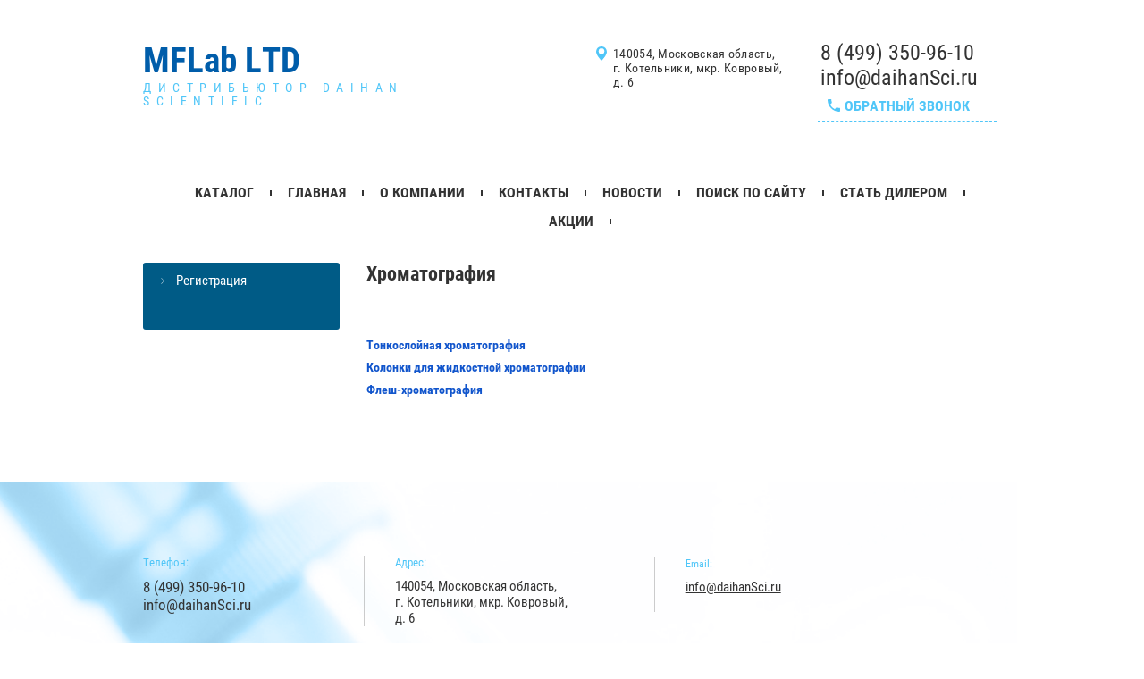

--- FILE ---
content_type: text/html; charset=utf-8
request_url: https://daihansci.ru/khromatografiya
body_size: 12983
content:

 <!doctype html>
 
<html lang="ru">
	 
	<head>
		 
		<meta charset="utf-8">
		 
		<meta name="robots" content="all"/>
		 <title>Хроматография</title> 
		<meta name="description" content="Хроматография">
		 
		<meta name="keywords" content="Хроматография">
		 
		<meta name="SKYPE_TOOLBAR" content="SKYPE_TOOLBAR_PARSER_COMPATIBLE">
		<meta name="viewport" content="width=device-width, height=device-height, initial-scale=1.0, maximum-scale=1.0, user-scalable=no">
		 
		<meta name="msapplication-tap-highlight" content="no"/>
		 
		<meta name="format-detection" content="telephone=no">
		 
		<meta http-equiv="x-rim-auto-match" content="none">
		 
		<!--  -->
		<link rel="stylesheet" href="/g/css/styles_articles_tpl.css">
		 
		<link rel="stylesheet" href="/t/v531/images/css/styles.css">
		 
		<link rel="stylesheet" href="/t/v531/images/css/designblock.scss.css">
		 
		<link rel="stylesheet" href="/t/v531/images/css/s3_styles.scss.css">
		 
		<script src="/g/libs/jquery/1.10.2/jquery.min.js"></script>
		 
		<script src="/g/s3/misc/adaptiveimage/1.0.0/adaptiveimage.js"></script>
		 <meta name="yandex-verification" content="263802bf4dc71185" />
<meta name="google-site-verification" content="k0XpScfrFjVQAAJj0R0BDluNcMQSKHtv6nfNGB0bSno" />
<meta name="yandex-verification" content="c82919fa4e1ec01a" />
<meta name="yandex-verification" content="fb3de55258eb98aa" />
<meta name="yandex-verification" content="3b3310b49976fa93" />
<meta name="yandex-verification" content="3f660f55f8244ba2" />
<meta name="google-site-verification" content="n2CfRWbPyqEHgU6vnPpd-fHwJy1mGFZHtILUJmq2ZX8" />
<link rel='stylesheet' type='text/css' href='/shared/highslide-4.1.13/highslide.min.css'/>
<script type='text/javascript' src='/shared/highslide-4.1.13/highslide-full.packed.js'></script>
<script type='text/javascript'>
hs.graphicsDir = '/shared/highslide-4.1.13/graphics/';
hs.outlineType = null;
hs.showCredits = false;
hs.lang={cssDirection:'ltr',loadingText:'Загрузка...',loadingTitle:'Кликните чтобы отменить',focusTitle:'Нажмите чтобы перенести вперёд',fullExpandTitle:'Увеличить',fullExpandText:'Полноэкранный',previousText:'Предыдущий',previousTitle:'Назад (стрелка влево)',nextText:'Далее',nextTitle:'Далее (стрелка вправо)',moveTitle:'Передвинуть',moveText:'Передвинуть',closeText:'Закрыть',closeTitle:'Закрыть (Esc)',resizeTitle:'Восстановить размер',playText:'Слайд-шоу',playTitle:'Слайд-шоу (пробел)',pauseText:'Пауза',pauseTitle:'Приостановить слайд-шоу (пробел)',number:'Изображение %1/%2',restoreTitle:'Нажмите чтобы посмотреть картинку, используйте мышь для перетаскивания. Используйте клавиши вперёд и назад'};</script>

            <!-- 46b9544ffa2e5e73c3c971fe2ede35a5 -->
            <script src='/shared/s3/js/lang/ru.js'></script>
            <script src='/shared/s3/js/common.min.js'></script>
        <link rel='stylesheet' type='text/css' href='/shared/s3/css/calendar.css' /><link rel="icon" href="/favicon.ico" type="image/x-icon">

<!--s3_require-->
<link rel="stylesheet" href="/g/basestyle/1.0.1/article/article.css" type="text/css"/>
<link rel="stylesheet" href="/g/basestyle/1.0.1/article/article.blue.css" type="text/css"/>
<script type="text/javascript" src="/g/basestyle/1.0.1/article/article.js" async></script>
<!--/s3_require-->

		<link href="/g/s3/anketa2/1.0.0/css/jquery-ui.css" rel="stylesheet" type="text/css"/>
		 
		<script src="/g/libs/jqueryui/1.10.0/jquery-ui.min.js" type="text/javascript"></script>
		 		<script src="/g/s3/anketa2/1.0.0/js/jquery.ui.datepicker-ru.js"></script>
		 
		<link rel="stylesheet" href="/g/libs/jquery-popover/0.0.3/jquery.popover.css">
		 
		<script src="/g/libs/jquery-popover/0.0.3/jquery.popover.min.js" type="text/javascript"></script>
		 
		<script src="/g/s3/misc/form/1.2.0/s3.form.js" type="text/javascript"></script>
		  
		<script type="text/javascript" src="/t/v531/images/js/main.js"></script>
		  
		<!--[if lt IE 10]> <script src="/g/libs/ie9-svg-gradient/0.0.1/ie9-svg-gradient.min.js"></script> <script src="/g/libs/jquery-placeholder/2.0.7/jquery.placeholder.min.js"></script> <script src="/g/libs/jquery-textshadow/0.0.1/jquery.textshadow.min.js"></script> <script src="/g/s3/misc/ie/0.0.1/ie.js"></script> <![endif]-->
		<!--[if lt IE 9]> <script src="/g/libs/html5shiv/html5.js"></script> <![endif]-->
		     
		
		<script>
		$(function(){
			$('.menu-9 .level-2').each(function(){
				$(this).wrap('<div></div>');
			});
			$('.menu-9 .menu-scroll > ul > li > div').each(function(){
				$(this).append('<div class="t1"></div>');
				$(this).append('<div class="t2"></div>');
				$(this).append('<div class="t3"></div>');
			});
			$('.menu-9 .menu-scroll > ul > li').each(function(){
				var menu = $(this).find('>div>ul>li:first-child>ul').clone();
				$(this).find('>div>.t2').html(menu);
				var height = $(this).find('>div>.t2').outerHeight();
				$(this).find('>div').css('min-height',height);
			});
			$('.menu-9 .menu-scroll > ul > li').hover(function(){
				var text = $(this).find('>a').clone(),
					text1 = $(this).find('>div>ul>li:first-child>a').clone();
					
				$(this).find('>div>.t1').html(text);
				$(this).find('>div>.t3').html(text1);
				$(this).find('>div>.t3>a').text('VIEW ALL');
			});
			$('.menu-9 .menu-scroll .level-2 > li').hover(function(){
				var menu1 = $(this).find('>ul').clone(),
					text1 = $(this).find('>a').attr('href');
				
				if ( menu1 ) {
					$(this).closest('div').find('.t2').html(menu1);
				} else {
					$(this).closest('div').find('.t2').html('');
				}
				$(this).closest('div').find('.t3>a').attr('href',text1);
				var height1 = $(this).closest('div').find('.t2').outerHeight();
				$(this).closest('div').css('min-height',height1);
			});
		});
		</script>
		
			
		<!-- Google Tag Manager -->
		<script>(function(w,d,s,l,i){w[l]=w[l]||[];w[l].push({'gtm.start':
		new Date().getTime(),event:'gtm.js'});var f=d.getElementsByTagName(s)[0],
		j=d.createElement(s),dl=l!='dataLayer'?'&l='+l:'';j.async=true;j.src=
		'https://www.googletagmanager.com/gtm.js?id='+i+dl;f.parentNode.insertBefore(j,f);
		})(window,document,'script','dataLayer','GTM-MHP8NQC');</script>
		<!-- End Google Tag Manager -->		
		
		
		<!-- Global site tag (gtag.js) - Google Analytics -->
<script async src="https://www.googletagmanager.com/gtag/js?id=G-5JYVCJ6701"></script>
<script>
  window.dataLayer = window.dataLayer || [];
  function gtag(){dataLayer.push(arguments);}
  gtag('js', new Date());

  gtag('config', 'G-5JYVCJ6701');
</script>
		
		
		
		
	</head>
	 
	<body>
		 
		<div class="wrapper editorElement layer-type-wrapper" >
			  <div class="side-panel side-panel-42 widget-type-side_panel editorElement layer-type-widget widget-28" data-layers="['widget-7':['tablet-landscape':'inSide','tablet-portrait':'inSide','mobile-landscape':'inSide','mobile-portrait':'inSide'],'widget-16':['tablet-landscape':'inSide','tablet-portrait':'inSide','mobile-landscape':'inSide','mobile-portrait':'inSide']]" data-phantom="0" data-position="left">
	<div class="side-panel-top">
		<div class="side-panel-button">
			<span class="side-panel-button-icon">
				<span class="side-panel-button-icon-line"></span>
				<span class="side-panel-button-icon-line"></span>
				<span class="side-panel-button-icon-line"></span>
			</span>
		</div>
		<div class="side-panel-top-inner" ></div>
	</div>
	<div class="side-panel-mask"></div>
	<div class="side-panel-content">
		<div class="side-panel-close"></div>		<div class="side-panel-content-inner"></div>
	</div>
</div>   
			<div class="layout layout_center not-columned layout_center_2_id_8_0" >
				<div class="editorElement layer-type-block ui-droppable block-2" >
					<div class="layout layout_8_id_3" >
						<div class="site-name-3 widget-2 widget-type-site_name editorElement layer-type-widget">
							 <a href="http://daihansci.ru"> 						 						 						<div class="sn-wrap">   
							<div class="sn-text">
								<div class="align-elem">
									MFLab LTD
								</div>
							</div>
							  
						</div>
						 </a> 
				</div>
				<div class="site-description widget-3 widget-type-site_description editorElement layer-type-widget">
					 
					<div class="align-elem">
						ДИСТРИБЬЮТОР                                                                                                                  DAIHAN SCIENTIFIC
					</div>
					 
				</div>
			</div>
			<div class="layout column layout_45" >
				<div class="editorElement layer-type-block ui-droppable block-14" >
					<div class="layout column layout_5" >
						      <div class="address-5 widget-4 address-block contacts-block widget-type-contacts_address editorElement layer-type-widget">
        <div class="inner">
            <label class="cell-icon" for="tg5">
                <div class="icon"></div>
            </label>
            <input id="tg5" class="tgl-but" type="checkbox">
            <div class="block-body-drop">
                <div class="cell-text">
                    <div class="title"><div class="align-elem">Адрес:</div></div>
                    <div class="text_body">
                        <div class="align-elem">140054, Московская область, <br />
г. Котельники, мкр. Ковровый, <br />
д. 6</div>
                    </div>
                </div>
            </div>
        </div>
    </div>
  
					</div>
					<div class="layout column layout_43" >
						<div class="editorElement layer-type-block ui-droppable block-12" >
							  	<div class="phones-6 widget-5 phones-block contacts-block widget-type-contacts_phone editorElement layer-type-widget">
		<div class="inner">
			<label class="cell-icon" for="tg-phones-6">
				<div class="icon"></div>
			</label>
			<input id="tg-phones-6" class="tgl-but" type="checkbox">
			<div class="block-body-drop">
				<div class="cell-text">
					<div class="title"><div class="align-elem">Телефон:</div></div>
					<div class="text_body">
						<div class="align-elem">
															<div><a href="tel:84993509610">8 (499) 350-96-10</a></div><div><a href="tel:">info@daihanSci.ru</a></div>													</div>
					</div>
				</div>
			</div>
		</div>
	</div>
    	<a class="button-7 widget-6 widget-type-button editorElement layer-type-widget" href="#"  data-api-type="popup-form" data-api-url="/-/x-api/v1/public/?method=form/postform&param[form_id]=14958661&param[tpl]=wm.form.popup.tpl&placeholder=title&tit_en=0&sh_err_msg=0&ic_en=0&u_s=/user" data-wr-class="popover-wrap-7"><span>ОБРАТНЫЙ ЗВОНОК</span></a>
  
						</div>
					</div>
				</div>
			</div>
		</div>
		<div class="editorElement layer-type-block ui-droppable block-3" >
			<div class="widget-7 horizontal menu-9 wm-widget-menu widget-type-menu_horizontal editorElement layer-type-widget" data-screen-button="none" data-responsive-tl="none" data-responsive-tp="button" data-responsive-ml="columned" data-more-text="..." data-child-icons="0">
				 
				<div class="menu-button">
					Меню
				</div>
				 
				<div class="menu-scroll">
					   <ul><li class="opened menu-item"><a href="/katalog-1" ><span class="menu-item-text">КАТАЛОГ</span></a><ul class="level-2"><li><a href="/avtoklavy" >Автоклавы</a><ul class="level-3"><li><a href="/vertikalnyye" ><span class="item-image"><span class="img-convert img-contain"><img src="/thumb/2/4zaoFTYf-IFVK0xFl-LdlA/130r130/d/05-04.jpg" alt="Вертикальные автоклавы Daihan"></span></span>Вертикальные автоклавы Daihan</a><ul class="level-4"><li><a href="/avtoklav-maxterile-47" >Автоклав  MaXterile 47</a></li><li><a href="/avtoklav-maxterile-47r" >Автоклав MaXterile 47R</a></li><li><a href="/avtoklav-maxterile-60" >Автоклав MaXterile 60</a></li><li><a href="/avtoklav-maxterile-60r" >Автоклав MaXterile 60R</a></li><li><a href="/avtoklav-maxterile-80" >Автоклав MaXterile 80</a></li><li><a href="/avtoklav-maxterile-80r" >Автоклав MaXterile 80R</a></li><li><a href="/avtoklav-maxterile-100" >Автоклав MaXterile 100</a></li><li><a href="/avtoklav-maxterile-100r" >Автоклав MaXterile 100R</a></li></ul></li><li><a href="/gorizontalnyye" ><span class="item-image"><span class="img-convert img-contain"><img src="/thumb/2/617aMIchpTgTs96pJdxMtQ/130r130/d/05-01.jpg" alt="Горизонтальные"></span></span>Горизонтальные</a></li></ul></li><li><a href="/analizatory-opredeleniya-tochki-plavleniya" >Анализаторы определения точки плавления</a><ul class="level-3"><li><a href="/analizator-tochki-plavleniya-mp360d" ><span class="item-image"><span class="img-convert img-contain"><img src="/thumb/2/J_wVDmF6hRABX9u-woMheA/130r130/d/169-1_0.jpg" alt="Анализатор точки плавления MP360D"></span></span>Анализатор точки плавления MP360D</a></li></ul></li><li><a href="/vakuumnyye-nasosy" >Вакуумные насосы</a><ul class="level-3"><li><a href="/plastinchato-rotornyye-nasosy-vop" ><span class="item-image"><span class="img-convert img-contain"><img src="/thumb/2/SX92rIjMF9UoOmCAsC9mqw/130r130/d/189-4.jpg" alt="Пластинчато-роторные насосы VOP"></span></span>Пластинчато-роторные насосы VOP</a></li><li><a href="/vodostruynyye-nasosy-wev" ><span class="item-image"><span class="img-convert img-contain"><img src="/thumb/2/HapqOgmzqMgz4-Mtrbixdw/130r130/d/65-01-01_0.jpg" alt="Водоструйные насосы WEV"></span></span>Водоструйные насосы WEV</a></li></ul></li><li><a href="/vodopodgotovka" >Водоподготовка</a><ul class="level-3"><li><a href="/distillyatory-wws" ><span class="item-image"><span class="img-convert img-contain"><img src="/thumb/2/hhCvFTFDoP-cnFUlHx_1Rg/130r130/d/248-6.jpg" alt="Лабораторные дистилляторы воды WWS"></span></span>Лабораторные дистилляторы воды WWS</a></li><li><a href="/sistemy-obratnogo-osmosa-p-nix" ><span class="item-image"><span class="img-convert img-contain"><img src="/thumb/2/iyJVCyQDtCa2MzXtaIU6og/130r130/d/251-1.jpg" alt="Системы обратного осмоса P.NIX"></span></span>Системы обратного осмоса P.NIX</a><ul class="level-4"><li><a href="/polucheniye-vody-1-tipa-p-nix-up-900" >Получение воды 1 типа P.NIX UP 900</a></li><li><a href="/polucheniye-vody-2-tipa-p-nix-ro" >Получение воды 2 типа P.NIX RO</a></li><li><a href="/polucheniye-vody-1-i-2-tipa-p-nix-power" >Получение воды 1 и 2 типа P.NIX Power</a></li></ul></li></ul></li><li><a href="/vesy-vlagomery-viskozimetry" >Весы, влагомеры, вискозиметры</a><ul class="level-3"><li><a href="/mikrovesy" ><span class="item-image"><span class="img-convert img-contain"><img src="/thumb/2/V8vWyKjbAjzOq7eQ04z-Ig/130r130/d/bm.jpg" alt="Микровесы"></span></span>Микровесы</a><ul class="level-4"><li><a href="/mikrovesy-seriya-bm" >Микровесы Серия BM</a></li></ul></li><li><a href="/komparatory-massy" >Компараторы массы</a></li><li><a href="/osobo-zashchishchennyye-vesy" >Особо защищённые весы</a></li><li><a href="/analiticheskiye-vesy" >Аналитические весы</a></li><li><a href="/laboratornyye-vesy" >Лабораторные весы</a></li><li><a href="/portsionnyye-vesy" >Порционные весы</a></li><li><a href="/vlagozashchishchennyye-vesy" >Влагозащищённые весы</a></li><li><a href="/schetnyye-vesy" >Счётные весы</a></li><li><a href="/platformennyye-vesy" >Платформенные весы</a></li><li><a href="/analizatory-vlazhnosti" >Анализаторы влажности</a><ul class="level-4"><li><a href="/lampa-galogennaya" >Лампа галогенная для анализаторов влажности A&D</a></li></ul></li><li><a href="/analizatory-vyazkosti" >Анализаторы вязкости</a></li><li><a href="/dopolnitelnyye-prisposobleniya" >Дополнительные приспособления, опции и комплектующие</a><ul class="level-4"><li><a href="/bloki-pitaniya" >Блоки питания</a></li></ul></li></ul></li><li><a href="/dozatory-laboratornyye" >Дозаторы лабораторные</a><ul class="level-3"><li><a href="/dozatory-laboratornyye-elektronnyye-a-d" ><span class="item-image"><span class="img-convert img-contain"><img src="/thumb/2/SoUZqRcP8_icTzoYe2WlFw/130r130/d/mpa_01.png" alt="Дозаторы лабораторные электронные A&amp;D"></span></span>Дозаторы лабораторные электронные A&D</a></li></ul></li><li><a href="/ik-furye-spektrometry" >ИК-Фурье спектрометры</a><ul class="level-3"><li><a href="/ik-furye-spektrometry-infraspek" >ИК фурье-спектрометры (Инфраспек)</a></li></ul></li><li><a href="/inkubatory" >Инкубаторы</a><ul class="level-3"><li><a href="/co2-inkubatory-pryamogo-nagreva-thermostable-ica" ><span class="item-image"><span class="img-convert img-contain"><img src="/thumb/2/EYo05EY0oarl9hUYppHimQ/130r130/d/107-01-01.jpg" alt="CO2-инкубаторы прямого нагрева ThermoStable IcA"></span></span>CO2-инкубаторы прямого нагрева ThermoStable IcA</a></li><li><a href="/co2-inkubatory-s-vodyanoy-rubashkoy-thermostable-icw" >CO2-инкубаторы с водяной рубашкой ThermoStable IcW (снят с производства)</a></li><li><a href="/inkubatory-s-prinuditelnoy-konvektsiyey-thermostable-if" >Инкубаторы с принудительной конвекцией ThermoStable IF</a></li><li><a href="/inkubatory-s-prinuditelnoy-konvektsiyey-thermostable-sif" >Инкубаторы с принудительной конвекцией ThermoStable SIF</a></li><li><a href="/inkubatory-s-yestestvennoy-konvektsiyey-thermostable-ig" >Инкубаторы с естественной конвекцией ThermoStable IG</a></li><li><a href="/inkubatory-s-yestestvennoy-konvektsiyey-thermostable-sig" >Инкубаторы с естественной конвекцией ThermoStable SIG</a></li><li><a href="/mnogokamernyye-inkubatory-s-prinuditelnoy-konvektsiyey-wim" >Многокамерные инкубаторы с принудительной конвекцией WIM</a></li></ul></li><li><a href="/kamery-rosta" >Камеры роста</a><ul class="level-3"><li><a href="/kamery-rosta-s-temperaturoy-osveshcheniyem-i-vlazhnostyu-thermostable-gc" >Камеры роста с температурой, освещением и влажностью ThermoStable GC</a></li></ul></li><li><a href="/kontsentrirovaniye-i-uparivaniye" >Концентрирование и упаривание</a><ul class="level-3"><li><a href="/avtomatizirovannyy-isparitel-xcelvap" >Автоматизированный испаритель XcelVap™</a></li></ul></li><li><a href="/klimaticheskiye-kamery" >Климатические камеры</a><ul class="level-3"><li><a href="/klimaticheskiye-kamery-peremennykh-usloviy-temperatury-20-do-80-i-vlazhnosti-30-95-serii-sth-e" >Климатические камеры переменных условий температуры -20 до +80 и влажности 30-95% серии STH-E</a></li><li><a href="/klimaticheskiye-kamery-peremennykh-usloviy-temperatury-20-do-100-i-vlazhnosti-30-98-serii-sth" ><span class="item-image"><span class="img-convert img-contain"><img src="/thumb/2/1tQUJJNG6X-M92B36YZG_Q/130r130/d/126-01-01.jpg" alt="Климатические камеры переменных условий температуры -20 до +100 и влажности 30-98% серии STH"></span></span>Климатические камеры переменных условий температуры -20 до +100 и влажности 30-98% серии STH</a></li><li><a href="/klimaticheskiye-kamery-peremennykh-usloviy-temperatury-40-do-100-i-vlazhnosti-30-98-serii-sth-l" ><span class="item-image"><span class="img-convert img-contain"><img src="/thumb/2/1tQUJJNG6X-M92B36YZG_Q/130r130/d/126-01-01.jpg" alt="Климатические камеры переменных условий температуры -40 до +100 и влажности 30-98% серии STH-L"></span></span>Климатические камеры переменных условий температуры -40 до +100 и влажности 30-98% серии STH-L</a></li></ul></li><li><a href="/laboratornyye-bani" >Лабораторные бани</a><ul class="level-3"><li><a href="/vodyanyye-bani-wb" ><span class="item-image"><span class="img-convert img-contain"><img src="/thumb/2/Ar2A2Y1mWwjsrpyg5jpTtg/130r130/d/15-01-01.jpg" alt="Водяные бани WB"></span></span>Водяные бани WB</a></li><li><a href="/maslyanyye-bani-whb" ><span class="item-image"><span class="img-convert img-contain"><img src="/thumb/2/7fpXVTaUN4JoLViacOlPGA/130r130/d/18-01-01.jpg" alt="Масляные бани WHB"></span></span>Масляные бани WHB</a></li><li><a href="/vodyanyye-bani-dlya-ekstraktsii-web" ><span class="item-image"><span class="img-convert img-contain"><img src="/thumb/2/oR8RVppNAVsZ3VdjQdLdbQ/130r130/d/21-01-01.jpg" alt="Водяные бани для экстракции WEB"></span></span>Водяные бани для экстракции WEB</a></li><li><a href="/sheykery-inkubatory-s-vodyanym-termostatirovaniyem-maxturdy" ><span class="item-image"><span class="img-convert img-contain"><img src="/thumb/2/BG_oSSeKYkBBaB-QRUARyw/130r130/d/15-01-07.jpg" alt="Шейкеры-инкубаторы с водяным термостатированием MaXturdy"></span></span>Шейкеры-инкубаторы с водяным термостатированием MaXturdy</a></li><li><a href="/bani-dlya-opredeleniya-vyazkosti-wvb" ><span class="item-image"><span class="img-convert img-contain"><img src="/thumb/2/qGcrG0zaYHnLOT6LRxjcNg/130r130/d/15-01-08.jpg" alt="Бани для определения вязкости WVB"></span></span>Бани для определения вязкости WVB</a></li><li><a href="/tsirkulyatsionnyye-vodyanyye-bani-wcb" >Циркуляционные водяные бани WCB</a></li></ul></li><li><a href="/laboratornyye-posudomoyechnyye-mashiny" >Лабораторные посудомоечные машины</a><ul class="level-3"><li><a href="/laboratornaya-posudomoyechnaya-mashina-maxcrub-t1" ><span class="item-image"><span class="img-convert img-contain"><img src="/thumb/2/rsj-OVwTx96VuoE8Jubi2g/130r130/d/245-1.jpg" alt="Лабораторная посудомоечная машина MaXcrub T1"></span></span>Лабораторная посудомоечная машина MaXcrub T1</a></li></ul></li><li><a href="/laminarnyye-shkafy" >Ламинарные шкафы</a><ul class="level-3"><li><a href="/laminarnyye-shkafy-ii-klassa-mikrobiologicheskoy-zashchity-maxtream" >Ламинарные шкафы II класса микробиологической защиты MaXtream</a></li></ul></li><li><a href="/liofilnyye-sushilki-1" >Лиофильные сушилки</a><ul class="level-3"><li><a href="/liofilnyye-sushilki" ><span class="item-image"><span class="img-convert img-contain"><img src="/thumb/2/573lMe5V7XMwLJN0FmAUAg/130r130/d/57-01-01.jpg" alt="Лиофильная сушилка UniFreez FD-8"></span></span>Лиофильная сушилка UniFreez FD-8</a></li></ul></li><li><a href="/nagrevatelnyye-plitki" >Лабораторные нагревательные плиты</a><ul class="level-3"><li><a href="/nagrevatelnaya-plitka-tsifrovaya-maxtir-hp500-do-500-c" ><span class="item-image"><span class="img-convert img-contain"><img src="/thumb/2/dc_ZaU-bW1QTG20Q3tZ5Fw/130r130/d/96-01-01.jpg" alt="Нагревательная плитка цифровая MaXtir HP500 до 500 °C"></span></span>Нагревательная плитка цифровая MaXtir HP500 до 500 °C</a></li><li><a href="/nagrevatelnyye-plitki-tsifrovyye-hp-d-do-380-c" >Нагревательные плитки цифровые HP-D до 380 °C</a></li><li><a href="/nagrevatelnyye-plitki-analogovyye-hp-a-do-380-c" >Нагревательные плитки аналоговые HP-A до 380 °C</a></li><li><a href="/nagrevatelnyye-plitki-tsifrovyye-hplp-s-bolshoy-poverkhnostyu-do-350-c" >Нагревательные плитки цифровые HPLP с большой поверхностью до 350 °C</a></li></ul></li><li><a href="/mufelnyye-pechi" >Муфельные печи</a><ul class="level-3"><li><a href="/mufelnyye-pechi-fx-na-1000-s" >Муфельные печи FX на 1000 °С</a></li><li><a href="/mufelnyye-pechi-fhx-na-1200-s" >Муфельные печи FHX на 1200 °С</a></li><li><a href="/mufelnyye-pechi-fsc-na-1450-s" >Муфельные печи FSC на 1450 °С</a></li><li><a href="/mufelnyye-pechi-fsk-na-1650-s" >Муфельные печи FSK на 1650 °С</a></li><li><a href="/trubchatyye-mufelnyye-pechi-ft-na-1000-s" >Трубчатые муфельные печи FT на 1000 °С</a></li><li><a href="/pech-dlya-spekaniya-oksida-tsirkoniya-fh-z-na-1600-s" >Печь для спекания оксида циркония FH-Z на 1600 °С</a></li></ul></li><li><a href="/peremeshivayushchie-ustrojstva" >Перемешивающие устройства</a><ul class="level-3"><li><a href="/magnitnyye-meshalki" ><span class="item-image"><span class="img-convert img-contain"><img src="/thumb/2/ASQ9MtnH9mLiVnkxd06gkQ/130r130/d/97-01-02.jpg" alt="Магнитные мешалки"></span></span>Магнитные мешалки</a><ul class="level-4"><li><a href="/magnitnaya-meshalka-ms-mp4" >Магнитная мешалка MS-MP4/MP8</a></li><li><a href="/magnitnaya-meshalka-maxtir-msh500-s-podogrevom-do-500-s" >Магнитная мешалка MaXtir MSH500 с подогревом до 500 °С</a></li><li><a href="/mini-magnitnaya-meshalka-ms-12d-waterproof-ip-54" >Мини магнитная мешалка MS-12D, Waterproof (IP 54)</a></li><li><a href="/magnitnaya-meshalka-ms-18d-waterproof-ip-54" >Магнитная мешалка MS-18D, Waterproof (IP 54)</a></li></ul></li><li><a href="/flokulyator" ><span class="item-image"><span class="img-convert img-contain"><img src="/thumb/2/kBj0ZGghA7i_U9uuEQtpsQ/130r130/d/236-01-02_0.jpg" alt="Флокулятор"></span></span>Флокулятор</a></li><li><a href="/gomogenizatory" ><span class="item-image"><span class="img-convert img-contain"><img src="/thumb/2/xH6AjmSwfQ65heaOR2rKMg/130r130/d/101-01-01.jpg" alt="Гомогенизаторы"></span></span>Гомогенизаторы</a></li><li><a href="/verhneprivodnye-meshalki" >Верхнеприводные мешалки</a><ul class="level-4"><li><a href="/verhneprivodnaya-vysokoskorostnaya-meshalka-ovs-s05" >Верхнеприводная, высокоскоростная мешалка OVS-S05</a></li></ul></li></ul></li><li><a href="/rotatsionnyye-ispariteli-wev" >Ротационные испарители WEV</a><ul class="level-3"><li><a href="/rotatsionnyye-ispariteli-wev-ob-yemom-do-2-l" ><span class="item-image"><span class="img-convert img-contain"><img src="/thumb/2/j38RXXnRMSi1Tc1SsUzzrQ/130r130/d/46-01-02.jpg" alt="Ротационные испарители WEV объемом до 2 л."></span></span>Ротационные испарители WEV объемом до 2 л.</a></li><li><a href="/rotatsionnyy-isparitel-wev-1005-ob-yemom-do-5-l" ><span class="item-image"><span class="img-convert img-contain"><img src="/thumb/2/0gvOk0CqWIZ-sKmPglJ7Rw/130r130/d/48-01-01.jpg" alt="Ротационный испаритель WEV 1005 объемом до 5 л."></span></span>Ротационный испаритель WEV 1005 объемом до 5 л.</a></li></ul></li><li><a href="/sistemy-gel-dokumentatsii" >Системы гель-документации</a><ul class="level-3"><li><a href="/sistemy-gel-dokumentatsii-wgd-20" >Системы гель-документации WGD-20</a></li><li><a href="/sistema-gel-dokumentatsii-maxidoc-g2" >Система гель-документации MaXidoc G2</a></li><li><a href="/uf-transillyuminatory-wuv" >УФ-трансиллюминаторы WUV</a></li></ul></li><li><a href="/sushilnyye-shkafy" >Сушильные шкафы Daihan</a><ul class="level-3"><li><a href="/vakuumnyye-sushilnyye-shkafy" >Вакуумные сушильные шкафы</a><ul class="level-4"><li><a href="/vakuumnyye-sushilnyye-shkafy-serii-ov" >Вакуумные сушильные шкафы серии OV</a></li><li><a href="/vakuumnyye-sushilnyye-shkafy-so-smart-kontrollerom-serii-sov" >Вакуумные сушильные шкафы со SMART-контроллером серии SOV</a></li></ul></li><li><a href="/sushilnyye-shkafy-chistogo-vozdukha-s-hepa-filtrom-do-250-c" >Сушильные шкафы чистого воздуха с HEPA-фильтром до 250 °C</a></li><li><a href="/promyshlennyye-sushilnyye-shkafy-do-250-c" >Промышленные сушильные шкафы до 250 °C</a></li></ul></li><li><a href="/ultrazvukovyye-vanny" >Ультразвуковые ванны</a><ul class="level-3"><li><a href="/ultrazvukovyye-vanny-wuc-a-s-analogovym-upravleniyem" ><span class="item-image"><span class="img-convert img-contain"><img src="/thumb/2/-734M1xSXiQiITUXr7T5Tg/130r130/d/236-1.jpg" alt="Ультразвуковые ванны WUC-A с аналоговым управлением"></span></span>Ультразвуковые ванны WUC-A с аналоговым управлением</a></li><li><a href="/ultrazvukovyye-vanny-wuc-d-s-tsifrovym-upravleniyem" >Ультразвуковые ванны WUC-D с цифровым управлением</a></li></ul></li><li><a href="/tsentrifugi" >Центрифуги</a><ul class="level-3"><li><a href="/mikrotsentrifugi" ><span class="item-image"><span class="img-convert img-contain"><img src="/thumb/2/ZvX5cAX7SQ5b3Y2aJTHjsw/130r130/d/31-01-01.jpg" alt="Микроцентрифуги"></span></span>Микроцентрифуги</a><ul class="level-4"><li><a href="/mikrotsentrifuga-cf-5" >Микроцентрифуга CF-5</a></li><li><a href="/mikrotsentrifuga-maxpin-c-12mt" >Микроцентрифуга MaXpin C-12mt</a></li></ul></li><li><a href="/tsentrifugi-s-okhlazhdeniyem" ><span class="item-image"><span class="img-convert img-contain"><img src="/thumb/2/wXg0IAM8BA-rrh_rtEA65w/130r130/d/bw21r.jpg" alt="Центрифуги с охлаждением"></span></span>Центрифуги с охлаждением</a><ul class="level-4"><li><a href="/vysokoskorostnaya-tsentrifuga-bw-21r-s-okhlazhdeniyem-i-ob-yemom-do-6-kh-500-ml" >Высокоскоростная центрифуга BW 21R с охлаждением и объемом до 6 х 500 мл</a></li></ul></li></ul></li><li><a href="/chillery" >Чиллеры</a><ul class="level-3"><li><a href="/tsirkulyatsionnyye-okhladiteli-chillery-maxircu-chi" ><span class="item-image"><span class="img-convert img-contain"><img src="/thumb/2/JLt18KHGXTBt9fmCoeHT5Q/130r130/d/19-01-01.jpg" alt="Циркуляционные охладители (чиллеры) MaXircu Chi"></span></span>Циркуляционные охладители (чиллеры) MaXircu Chi</a></li></ul></li><li><a href="/kholodilnoye-i-morozilnoye-oborudovaniye" >Холодильное и морозильное оборудование</a><ul class="level-3"><li><a href="/vertikalnyye-ultranizkotemperaturnyye-morozilniki-duofreez-95-65" >Морозильники биомедицинские, ультранизкотемпературные, вертикальные DuoFreez -95°/ -65°</a></li><li><a href="/vertikalnyye-ultranizkotemperaturnyye-morozilniki-unifreez-86-65" >Морозильники биомедицинские, ультранизкотемпературные, вертикальные  UniFreez -86°/ -65°</a></li><li><a href="/laboratornyye-kholodilniki-thermostable-lr-0-10" >Холодильники лабораторные ThermoStable LR 0°/ +10°</a></li><li><a href="/farmatsevticheskiye-kholodilniki-thermostable-pr-0-10" >Холодильники фармацевтические ThermoStable PR 0°/ +10°</a></li><li><a href="/kholodilniki-dlya-bankov-krovi-thermostable-br-0-10" >Холодильники для банков крови ThermoStable BR 0°/ +10°</a></li><li><a href="/laboratornyye-morozilniki-thermostable-wlf-35-10" >Морозильники лабораторные ThermoStable WLF -35°/ +10°</a></li><li><a href="/podstolnyj-ultranizkotemperaturnyj-morozilnik-unifreez-und80" >Морозильник ультранизкотемпературный, подстольный  UniFreez UND80 -86°/ -65°</a></li></ul></li><li><a href="/termostaty-tverdotelnye" >Термостаты твердотельные</a><ul class="level-3"><li><a href="/tverdotelnyy-termostat-maxtable-h20-odnoblochnyy" >Термостат твердотельный  MaXtable H20 одноблочный</a></li></ul></li><li><a href="/sheykery-inkubatory" >Шейкеры-инкубаторы</a><ul class="level-3"><li><a href="/orbitalnyye-sheykery-inkubatory" >Орбитальные шейкеры-инкубаторы</a><ul class="level-4"><li><a href="/orbitalnyy-sheyker-inkubator-thermostable-is-30-ob-yemom-127-l" >Орбитальный шейкер-инкубатор ThermoStable™ IS-30 объёмом 127 л</a></li><li><a href="/orbitalnyy-sheyker-inkubator-thermostable-is-20-ob-yemom-101-l" >Орбитальный шейкер-инкубатор ThermoStable™ IS-20 объёмом 101 л</a></li><li><a href="/orbitalnyy-sheyker-inkubator-thermostable-is-10-ob-yemom-229-l" >Орбитальный шейкер-инкубатор ThermoStable™ IS-10 объёмом 229 л</a></li></ul></li></ul></li><li><a href="/sheykery-vstryakhivateli" >Шейкеры (встряхиватели)</a><ul class="level-3"><li><a href="/roller-miksery-sheykery" >Роллер-миксеры (шейкеры)</a><ul class="level-4"><li><a href="/roller-mikser-mixr-40" >Роллер-миксер MixR-40</a></li></ul></li><li><a href="/vozvratno-postupatelnyy-sheyker-tsifrovoy-shr" >Возвратно-поступательный шейкер цифровой SHR</a></li><li><a href="/orbitalnyy-sheyker-tsifrovoy-sho" >Орбитальный шейкер цифровой SHO</a></li><li><a href="/orbitalnyy-sheyker-analogovyy-shko-300" >Орбитальный шейкер аналоговый SHkO-300</a></li></ul></li><li><a href="/komplektuyushchie-shtativy-zazhimy" >Комплектующие (Штативы, зажимы, ...)</a></li><li><a href="/tonometr-dlya-potochnogo-skrininga" >Тонометр для поточного скрининга</a><ul class="level-3"><li><a href="/tm-2440"  target="_blank">TM-2440</a><ul class="level-4"><li><a href="/tm-2441"  target="_blank">TM-2441</a></li></ul></li></ul></li></ul></li><li class="menu-item"><a href="/" ><span class="menu-item-text">ГЛАВНАЯ</span></a></li><li class="menu-item"><a href="/about" ><span class="menu-item-text">О КОМПАНИИ</span></a></li><li class="menu-item"><a href="/kontakty" ><span class="menu-item-text">КОНТАКТЫ</span></a></li><li class="menu-item"><a href="/novosti" ><span class="menu-item-text">НОВОСТИ</span></a></li><li class="menu-item"><a href="/search" ><span class="menu-item-text">ПОИСК ПО САЙТУ</span></a></li><li class="menu-item"><a href="/stat-dilerom" ><span class="menu-item-text">СТАТЬ ДИЛЕРОМ</span></a></li><li class="menu-item"><a href="/akcii" ><span class="menu-item-text">АКЦИИ</span></a></li></ul> 
				</div>
				 
			</div>
		</div>
		<div class="editorElement layer-type-block ui-droppable block-8" >
			<div class="layout column layout_26" >
				<div class="widget-16 popup menu-26 wm-widget-menu vertical widget-type-menu_vertical editorElement layer-type-widget" data-child-icons="0">
					   
					<div class="menu-button">
						Меню
					</div>
					 
					<div class="menu-scroll">
						  <ul><li class="menu-item"><a href="/user" ><span class="menu-item-text">Регистрация</span></a></li></ul> 
					</div>
					 
				</div>
			</div>
			<div class="layout column layout_44" >
				<div class="editorElement layer-type-block ui-droppable block-13" >
					<h1 class="h1 widget-26 widget-type-h1 editorElement layer-type-widget">
						Хроматография
					</h1>
					<article class="content-41 content widget-27 widget-type-content editorElement layer-type-widget">




	

		<ul class="g-submenu ">
					<li class="g-submenu__item"><a href="/tonkosloynaya-khromatografiya" class="g-user_text_color customizer-global">Тонкослойная хроматография</a></li>
					<li class="g-submenu__item"><a href="/kolonki-dlya-zhidkostnoy-khromatografii" class="g-user_text_color customizer-global">Колонки для жидкостной хроматографии</a></li>
					<li class="g-submenu__item"><a href="/flesh-khromatografiya" class="g-user_text_color customizer-global">Флеш-хроматография</a></li>
			</ul>
	
</article>
				</div>
			</div>
		</div>
	</div>
	<div class="editorElement layer-type-block ui-droppable block-10" >
		<div class="layout layout_center not-columned layout_36_id_35" >
			<div class="editorElement layer-type-block ui-droppable block-9" >
				<div class="layout column layout_31" >
					  	<div class="phones-31 widget-20 phones-block contacts-block widget-type-contacts_phone editorElement layer-type-widget">
		<div class="inner">
			<label class="cell-icon" for="tg-phones-31">
				<div class="icon"></div>
			</label>
			<input id="tg-phones-31" class="tgl-but" type="checkbox">
			<div class="block-body-drop">
				<div class="cell-text">
					<div class="title"><div class="align-elem">Телефон:</div></div>
					<div class="text_body">
						<div class="align-elem">
															<div><a href="tel:84993509610">8 (499) 350-96-10</a></div><div><a href="tel:">info@daihanSci.ru</a></div>													</div>
					</div>
				</div>
			</div>
		</div>
	</div>
  
				</div>
				<div class="layout column layout_32" >
					      <div class="address-32 widget-21 address-block contacts-block widget-type-contacts_address editorElement layer-type-widget">
        <div class="inner">
            <label class="cell-icon" for="tg32">
                <div class="icon"></div>
            </label>
            <input id="tg32" class="tgl-but" type="checkbox">
            <div class="block-body-drop">
                <div class="cell-text">
                    <div class="title"><div class="align-elem">Адрес:</div></div>
                    <div class="text_body">
                        <div class="align-elem">140054, Московская область, <br />
г. Котельники, мкр. Ковровый, <br />
д. 6</div>
                    </div>
                </div>
            </div>
        </div>
    </div>
  
				</div>
				<div class="layout column layout_33" >
					  	<div class="email-33 widget-22 email-block contacts-block widget-type-contacts_email editorElement layer-type-widget">
		<div class="inner">
			<label class="cell-icon" for="tg-email-33">
				<div class="icon"></div>
			</label>
			<input id="tg-email-33" class="tgl-but" type="checkbox">
			<div class="block-body-drop">
				<div class="cell-text">
					<div class="title"><div class="align-elem">Email:</div></div>
					<div class="text_body">
						<div class="align-elem"><a href="mailto:info@daihanSci.ru">info@daihanSci.ru</a></div>
					</div>
				</div>
			</div>
		</div>
	</div>
  
				</div>
				<div class="layout column layout_34" >
					    
				</div>
			</div>
		</div>
	</div>
	<div class="layout layout_center not-columned layout_center_2_id_8_2" >
		<div class="editorElement layer-type-block ui-droppable block-16" >
			<div class="site-counters widget-31 widget-type-site_counters editorElement layer-type-widget">
				 <!-- Yandex.Metrika counter -->
<script type="text/javascript" >
   (function(m,e,t,r,i,k,a){m[i]=m[i]||function(){(m[i].a=m[i].a||[]).push(arguments)};
   m[i].l=1*new Date();
   for (var j = 0; j < document.scripts.length; j++) {if (document.scripts[j].src === r) { return; }}
   k=e.createElement(t),a=e.getElementsByTagName(t)[0],k.async=1,k.src=r,a.parentNode.insertBefore(k,a)})
   (window, document, "script", "https://mc.yandex.ru/metrika/tag.js", "ym");

   ym(97221317, "init", {
        clickmap:true,
        trackLinks:true,
        accurateTrackBounce:true
   });
</script>
<noscript><div><img src="https://mc.yandex.ru/watch/97221317" style="position:absolute; left:-9999px;" alt="" /></div></noscript>
<!-- /Yandex.Metrika counter -->


<!-- Yandex.Metrika counter -->
<script type="text/javascript" >
   (function(m,e,t,r,i,k,a){m[i]=m[i]||function(){(m[i].a=m[i].a||[]).push(arguments)};
   m[i].l=1*new Date();k=e.createElement(t),a=e.getElementsByTagName(t)[0],k.async=1,k.src=r,a.parentNode.insertBefore(k,a)})
   (window, document, "script", "https://mc.yandex.ru/metrika/tag.js", "ym");
<!--__INFO2026-01-17 01:12:19INFO__-->
 
			</div>
			<div class="layout columned columns-2 layout_46_id_48" >
				<div class="layout column layout_48" >
					<div class="site-copyright widget-32 widget-type-site_copyright editorElement layer-type-widget">
						 
						<div class="align-elem">
							   Copyright &copy; 2018 - 2026							<br />
							 
						</div>
						 
					</div>
				</div>
				<div class="layout column layout_49" >
					  <div class="mega-copyright widget-33  widget-type-mega_copyright editorElement layer-type-widget"><span style='font-size:14px;' class='copyright'><!--noindex--><span style="text-decoration:underline; cursor: pointer;" onclick="javascript:window.open('https://megagr'+'oup.ru/?utm_referrer='+location.hostname)" class="copyright"><img src="/g/mlogo/svg/megagroup-ru-megagroup-ru-light.svg" alt="Сайт от Мегагрупп - Ваш успех в онлайн"></span><!--/noindex--></span></div>  
				</div>
			</div>
		</div>
	</div>
</div>
<script src="/t/v531/images/nocopy.for.all.js"></script>

<!-- assets.bottom -->
<!-- </noscript></script></style> -->
<script src="/my/s3/js/site.min.js?1768462484" ></script>
<script src="https://cp.onicon.ru/loader/5b2a441ab887eec9028b45f4.js" data-auto async></script>
<script >/*<![CDATA[*/
var megacounter_key="9ca7d1c17add44e65cd3f9bf8031dfea";
(function(d){
    var s = d.createElement("script");
    s.src = "//counter.megagroup.ru/loader.js?"+new Date().getTime();
    s.async = true;
    d.getElementsByTagName("head")[0].appendChild(s);
})(document);
/*]]>*/</script>
<script >/*<![CDATA[*/
$ite.start({"sid":2039559,"vid":2052927,"aid":2418639,"stid":4,"cp":21,"active":true,"domain":"daihansci.ru","lang":"ru","trusted":false,"debug":false,"captcha":3,"onetap":[{"provider":"vkontakte","provider_id":"51957463","code_verifier":"jjMmj3ziYkxcYzZIFOkTJxkNM40ZNYdMQ2jkMjlOGzF"}]});
/*]]>*/</script>
<!-- /assets.bottom -->
</body>
 
</html>

--- FILE ---
content_type: text/css
request_url: https://daihansci.ru/t/v531/images/css/styles.css
body_size: 15354
content:
@import "fonts.css";
html{font-family:sans-serif;-ms-text-size-adjust:100%;-webkit-text-size-adjust:100%;}body{margin:0;background: #fff;-webkit-font-smoothing:antialiased;-moz-osx-font-smoothing:grayscale;}body::before{content:""; height: 1px; display: block; margin-top: -1px;}article,aside,details,figcaption,figure,footer,header,hgroup,main,menu,nav,section,summary{display:block}audio,canvas,progress,video{display:inline-block;vertical-align:baseline}audio:not([controls]){display:none;height:0}[hidden],template{display:none}a{background-color:transparent;color:inherit;}a:active,a:hover{outline:0}abbr[title]{border-bottom:1px dotted}b,strong{font-weight:bold}dfn{font-style:italic}h1{margin: 0; font-size: inherit; font-weight: inherit;}mark{background:#ff0;color:#000}small{font-size:80%}sub,sup{font-size:75%;line-height:0;position:relative;vertical-align:baseline}sup{top:-0.5em}sub{bottom:-0.25em}img{border:0}svg:not(:root){overflow:hidden}figure{margin:1em 40px}hr{box-sizing:content-box;height:0}pre{overflow:auto}code,kbd,pre,samp{font-family:monospace,monospace;font-size:1em}button,input,optgroup,select,textarea{color:#000;font:inherit;margin:0}button{overflow:visible}button,select{text-transform:none}button,html input[type="button"],input[type="reset"],input[type="submit"]{-webkit-appearance:button;cursor:pointer}button[disabled],html input[disabled]{cursor:default}button::-moz-focus-inner,input::-moz-focus-inner{border:0;padding:0}input{line-height:normal}input[type="checkbox"],input[type="radio"]{box-sizing:border-box;padding:0}input[type="number"]::-webkit-inner-spin-button,input[type="number"]::-webkit-outer-spin-button{height:auto}input[type="search"]{-webkit-appearance:textfield;box-sizing:content-box}input[type="search"]::-webkit-search-cancel-button,input[type="search"]::-webkit-search-decoration{-webkit-appearance:none}fieldset{border:1px solid silver;margin:0 2px;padding:.35em .625em .75em}legend{border:0;padding:0}textarea{overflow:auto}optgroup{font-weight:bold}table{border-collapse:collapse;border-spacing:0}
body.noscroll {overflow: hidden !important;}
.removed, .hidden { display: none !important;}
.editorElement, .layout {
	box-sizing: border-box;
	padding-top: .02px;
	padding-bottom: .02px;
}
.editorElement { word-wrap: break-word; overflow-wrap: break-word;}
.vertical-middle {white-space: nowrap;}
.vertical-middle>* {white-space: normal;display: inline-block;vertical-align: middle;}
.vertical-middle::after {height: 100%;width: 0;display: inline-block;vertical-align: middle;content: "";}
.wrapper {margin: 0 auto;height: auto !important;height: 100%;min-height: 100%;min-height: 100vh;overflow: hidden;max-width: 100%;}
.wrapper > * { max-width: 100%; }
.editorElement .removed+.delimiter, .editorElement .delimiter:first-child {display: none;}
.wm-input-default {border: none; background: none; padding: 0;}
/* tooltip */
@keyframes show_hide {
	0% { left:85%; opacity: 0; width: auto; height: auto; padding: 5px 10px; font-size: 12px;}
	20% { left: 100%; opacity: 1; width: auto; height: auto; padding: 5px 10px; font-size: 12px;}
	100% { left: 100%; opacity: 1; width: auto; height: auto; padding: 5px 10px; font-size: 12px;}
}
@keyframes show_hide_after {
	0% {width: 5px; height: 5px;}
	100% {width: 5px; height: 5px;}
}
/* tooltip for horizontal */
@keyframes horizontal_show_hide {
	0% { top:95%; opacity: 0; width: 100%; height: auto; padding: 5px 10px; font-size: 12px;}
	20% { top: 100%; opacity: 1; width: 100%; height: auto; padding: 5px 10px; font-size: 12px;}
	100% { top: 100%; opacity: 1; width: 100%; height: auto; padding: 5px 10px; font-size: 12px;}
}
.wm-tooltip {display: none;position: absolute;z-index:100;top: 100%;left: 0;background: #FBFDDD;color: #CA3841;padding: 5px 10px;border-radius: 3px;box-shadow: 1px 2px 3px rgba(0,0,0,.3); white-space: normal; box-sizing: border-box;}
.wm-tooltip::after {content: "";font-size: 0;background: inherit;width: 5px;height: 5px;position: absolute;top: 0;left: 50%;margin: -2px 0 0;box-shadow: 0 1px 0 rgba(0,0,0,.1), 0 2px 0 rgba(0,0,0,.1);transform: rotate(45deg);}
.error .wm-tooltip {display: block;padding: 0;font-size: 0;animation: horizontal_show_hide 4s;}
.error .wm-tooltip::after {left:50%; top:0; margin: -2px 0 0; box-shadow: 0 -1px 0 rgba(0,0,0,.1), 0 -2px 0 rgba(0,0,0,.1); width: 0;height: 0;animation: show_hide_after 4s;}
.horizontal_mode .wm-tooltip {top: 100%; left: 0; width: 100%; white-space: normal; margin: 5px 0 0; text-align: center;}
.horizontal_mode .wm-tooltip::after {left: 50%; top: 0; margin: -2px 0 0; box-shadow: 0 -1px 0 rgba(0,0,0,.1), 0 -2px 0 rgba(0,0,0,.1);}
.error .horizontal_mode .wm-tooltip, .horizontal_mode .error .wm-tooltip {animation: horizontal_show_hide 4s;}
@media all and (max-width: 960px) {
	.wm-tooltip {top: 100%; left: 0; width: 100%; white-space: normal; margin: 5px 0 0; text-align: center;}
	.wm-tooltip::after {left: 50%; top: 0; margin: -2px 0 0; box-shadow: 0 -1px 0 rgba(0,0,0,.1), 0 -2px 0 rgba(0,0,0,.1);}
	.error .wm-tooltip {animation: horizontal_show_hide 4s;}
}
table.table0 td, table.table1 td, table.table2 td, table.table2 th {
	padding:5px;
	border:1px solid #dedede;
	vertical-align:top;
}
table.table0 td { border:none; }
table.table2 th {
	padding:8px 5px;
	background:#eb3c3c;
	border:1px solid #dedede;
	font-weight:normal;
	text-align:left;
	color:#fff;
}
.for-mobile-view { overflow: auto; }
.side-panel,
.side-panel-button,
.side-panel-mask,
.side-panel-content { display: none;}

.align-elem{
	flex-grow:1;
	max-width:100%;
}

html.mobile div{
	background-attachment: scroll;
}

.ui-datepicker {font-size: 14px !important; z-index: 999999 !important;}
.wm-video {position: absolute; z-index: 0; top: 0; left: 0; right: 0; bottom: 0; overflow: hidden; width: 100%; height: 100%;}
.wm-video video {max-width: 100%; min-width: 100%; min-height: 100%; position: absolute; top: 50%; left: 50%; transform: translate(-50%, -50%);}
.wm-video.vertical video {max-width: none; max-height: 100%;}
body { border: none; background: url("../images/podval.png") left 50% bottom 0px / 2220px no-repeat, linear-gradient(#ffffff, #ffffff); -webkit-border-radius: none; -moz-border-radius: none; border-radius: none; font-family: Roboto Condensed, sans-serif;}
.wrapper .layout_center_2_id_8_0 { margin-top: 0; margin-left: auto; margin-right: auto; width: 960px;}
.wrapper .layout_center_2_id_8_2 { margin-top: 0; margin-left: auto; margin-right: auto; width: 960px;}
.wrapper { border: none; position: relative; font-family: Arial, Helvetica, sans-serif; line-height: 1.2; letter-spacing: 0; color: #000000; font-style: normal; text-transform: none; text-decoration: none; font-size: 12px; display: block; -webkit-flex-direction: column; -moz-flex-direction: column; flex-direction: column; -webkit-border-radius: none; -moz-border-radius: none; border-radius: none;}
.block-16 .layout_48 { display: -webkit-flex; display: flex; -webkit-flex-direction: column; -moz-flex-direction: column; flex-direction: column;}
.block-16 .layout_49 { display: -webkit-flex; display: flex; -webkit-flex-direction: column; -moz-flex-direction: column; flex-direction: column;}
.block-16 .layout_46_id_48 { display: -webkit-flex; display: flex; flex-flow: row nowrap; left: 0; top: 0; position: relative; margin: 0;}
.block-16 { margin: 20px auto 0; position: relative; top: 0; left: 0; width: 960px; min-height: 0; z-index: auto; text-align: center; display: block; -webkit-flex-direction: column; -moz-flex-direction: column; flex-direction: column; font-family: Roboto Condensed, sans-serif; -webkit-justify-content: center; -moz-justify-content: center; justify-content: center; text-decoration: none; padding-top: 15px; padding-bottom: 15px;}
.widget-31 { margin: -3px auto 0; position: relative; top: 0; left: 0; z-index: 3; box-sizing: border-box; width: 960px; right: 0;}
.widget-32 { margin: -32px 0 auto; position: relative; top: 0; left: 0; z-index: 2; text-align: left; font-size: 14px; color: #333333; text-decoration: none; box-sizing: border-box; display: -webkit-flex; display: flex; width: 864px; -webkit-justify-content: flex-start; -moz-justify-content: flex-start; justify-content: flex-start; right: 0; -webkit-align-items: flex-start; -moz-align-items: flex-start; align-items: flex-start;}
.widget-33 { margin: -45px 0 auto; position: relative; top: 0; left: 0; z-index: 1; text-align: left; color: #8f8f8f; text-decoration: none; width: 96px;}
.block-3 { margin: 64px auto 0; border: none; position: relative; top: 0; left: 0; width: 960px; min-height: 0; z-index: 6; text-align: center; display: block; -webkit-flex-direction: column; -moz-flex-direction: column; flex-direction: column; max-width: 100%; right: 0; -webkit-border-radius: none; -moz-border-radius: none; border-radius: none;}
.widget-7 { margin: 0; position: relative; top: 0; left: 0; z-index: 1; padding-right: 0; padding-left: 0; box-sizing: border-box; display: -webkit-flex; display: flex; width: auto; -webkit-justify-content: center; -moz-justify-content: center; justify-content: center; right: 0;}
.menu-9 .menu-scroll > ul ul > li > a .has-child-icon { position: absolute; top: 50%; right: 0; margin-top: -6px; margin-right: 5px; width: 12px; min-height: 12px; background: #000000;}
.menu-9 .menu-button { box-sizing: border-box; display: none; position: absolute; left: 100%; top: 0; width: 50px; min-height: 50px; padding: 10px 15px; background: #333; color: #fff; font-size: 17px;}
.menu-9 .menu-scroll { display: -webkit-flex; display: flex; width: 100%; -webkit-justify-content: inherit; -moz-justify-content: inherit; justify-content: inherit;}
.menu-9 .menu-scroll > ul { padding: 0; margin: 0; list-style: none; box-sizing: border-box; display: -webkit-flex; display: flex; flex-flow: row wrap; width: 100%; -webkit-justify-content: inherit; -moz-justify-content: inherit; justify-content: inherit; -webkit-align-items: flex-start; -moz-align-items: flex-start; align-items: flex-start;}
.menu-9 .menu-scroll > ul > li.home-button > a { padding: 5px 15px; margin: 2px; cursor: pointer; display: -webkit-flex; display: flex; background: url("../images/wm_menu_home.png") left 50% top 50% no-repeat; box-sizing: border-box; text-decoration: none; color: #000; font-size: 0; line-height: 1.4; -webkit-align-items: center; -moz-align-items: center; align-items: center;}
.menu-9 .menu-scroll > ul > li.delimiter { margin: auto 2px; -webkit-border-radius: 10px; -moz-border-radius: 10px; border-radius: 10px; height: 0; width: 10px; min-height: 10px; background: #d6d6d6; box-sizing: border-box;}
.menu-9 .menu-scroll > ul > li.menu-item { padding: 0; margin: 0; display: -webkit-flex; display: flex; -webkit-flex: 0 1 auto; -moz-flex: 0 1 auto; flex: 0 1 auto; box-sizing: border-box; position: relative; -webkit-flex-grow: 0; -moz-flex-grow: 0; flex-grow: 0; width: auto;}
.menu-9 .menu-scroll > ul ul { padding: 0.02px 0; margin: 5px 0 0; border: none; position: absolute; top: 100%; left: 0; background: #eeeeee; list-style: none; width: 240px; display: none; z-index: 10; box-sizing: border-box; text-align: left; -webkit-border-radius: none; -moz-border-radius: none; border-radius: none;}
.menu-9 .menu-scroll > ul ul > li { padding: 0; margin: 0; display: block; position: relative;}
.menu-9 .menu-scroll > ul ul > li > a { padding: 10px 20px; border: none; cursor: pointer; display: block; -webkit-border-radius: none; -moz-border-radius: none; border-radius: none; box-sizing: border-box; text-decoration: none; color: #333333; font-size: 16px; line-height: 1.4; position: relative; width: 265; font-family: Roboto Condensed, sans-serif; font-style: normal; letter-spacing: 0; text-transform: none;}
.menu-9 .menu-scroll > ul ul > li > a:hover, 
.menu-9 .menu-scroll > ul ul > li > a.hover, 
.menu-9 .menu-scroll > ul ul > li > a.active { color: #50c6f8;}
.menu-9 .menu-scroll > ul ul > li.delimiter { box-sizing: border-box; margin-top: 3px; margin-bottom: 3px; min-height: 2px; height: auto; width: auto; background: #999999;}
.menu-9 .menu-scroll > ul > li.menu-item ul li.delimiter:first-child { display: none;}
.menu-9 .menu-scroll > ul ul ul { position: absolute; left: 100%; top: 0;}
.menu-9 .menu-scroll > ul > li.menu-item > a { padding: 5px 20px; margin: 0 0 0 -2px; border: none; cursor: pointer; display: -webkit-flex; display: flex; -webkit-flex-direction: row; -moz-flex-direction: row; flex-direction: row; box-sizing: border-box; text-decoration: none; color: #333333; font-size: 16px; line-height: 1.4; -webkit-align-items: center; -moz-align-items: center; align-items: center; width: 265; position: relative; font-family: Roboto Condensed, sans-serif; letter-spacing: 0; -webkit-justify-content: center; -moz-justify-content: center; justify-content: center; font-style: normal; text-transform: none; font-weight: bold; align-self: auto; text-align: center; background: url("../images/fr (1).png") right 0px top 50% / 2px no-repeat, none; -webkit-border-radius: none; -moz-border-radius: none; border-radius: none;}
.menu-9 .menu-scroll > ul > li.menu-item > a:hover, 
.menu-9 .menu-scroll > ul > li.menu-item > a.hover, 
.menu-9 .menu-scroll > ul > li.menu-item > a.active { color: #50c6f8; background: url("../images/fra.png?1528435146524") left 0px top 50% / 7px no-repeat, url("../images/fr (1).png?1528372240343") right 0px top 50% / 2px no-repeat;}
.menu-9 .menu-scroll > ul > li.menu-item > a .has-child-icon { position: absolute; top: 50%; right: 0; margin-top: -6px; margin-right: 5px; width: 12px; min-height: 12px; background: #000000;}
.menu-9 .menu-scroll > ul > li.menu-item > a .menu-item-image { box-sizing: border-box; display: -webkit-flex; display: flex; -webkit-flex-shrink: 0; -moz-flex-shrink: 0; flex-shrink: 0; margin-right: 5px; font-size: 0; line-height: 0; text-align: center; -webkit-justify-content: center; -moz-justify-content: center; justify-content: center; min-height: 40px; width: 40px; overflow: hidden;}
.menu-9 .menu-scroll > ul > li.menu-item > a .img-convert { margin: auto; box-sizing: border-box; width: 40px; height: 40px; -webkit-justify-content: center; -moz-justify-content: center; justify-content: center; -webkit-align-items: center; -moz-align-items: center; align-items: center; display: -webkit-inline-flex; display: inline-flex; overflow: hidden;}
.menu-9 .menu-scroll > ul > li.menu-item > a img { box-sizing: border-box; max-width: 100%; height: auto; width: auto; vertical-align: middle; border: none; display: -webkit-flex; display: flex;}
.menu-9 .menu-scroll > ul > li.menu-item > a .menu-item-text { box-sizing: border-box; -webkit-flex-grow: 1; -moz-flex-grow: 1; flex-grow: 1;}
.menu-9 .menu-scroll > ul > li.home-button { box-sizing: border-box; display: -webkit-flex; display: flex;}
.menu-9 .menu-scroll > ul > li.more-button { display: none; margin-left: auto; position: relative;}
.menu-9 .menu-scroll > ul > li.more-button > a { padding: 5px 10px; margin: 2px 0 2px 2px; cursor: pointer; display: -webkit-flex; display: flex; background: #333; box-sizing: border-box; text-decoration: none; color: #fff; font-size: 16px; line-height: 1.4; -webkit-align-items: center; -moz-align-items: center; align-items: center; letter-spacing: 0; -webkit-justify-content: normal; -moz-justify-content: normal; justify-content: normal; font-style: normal; text-transform: none;}
.menu-9 .menu-scroll > ul > li.more-button > ul { left: auto; right: 0;}
.menu-9 .menu-scroll > ul > li.more-button.disabled { display: none;}
.menu-9 .menu-scroll > ul > li.more-button .menu-item-image { display: none;}
.block-10 .layout_36_id_35 { display: -webkit-flex; display: flex; -webkit-flex-direction: column; -moz-flex-direction: column; flex-direction: column; margin-top: 0; margin-left: 0; margin-right: 0; width: auto; max-width: 100%; box-sizing: border-box;}
.block-10 { margin: 80px 0 0; border: none; position: relative; top: 0; left: 0; width: auto; min-height: 0; z-index: 4; text-align: center; display: block; -webkit-flex-direction: column; -moz-flex-direction: column; flex-direction: column; font-family: Roboto Condensed, sans-serif; text-decoration: none; max-width: 100%; right: 0; padding-top: 60px; padding-bottom: 60px; -webkit-border-radius: none; -moz-border-radius: none; border-radius: none;}
.block-9 .layout_31 { display: -webkit-flex; display: flex; -webkit-flex-direction: column; -moz-flex-direction: column; flex-direction: column; max-width: 100%; margin-top: 0; -webkit-order: 1; -moz-order: 1; order: 1; -webkit-flex: 1 0 0px; -moz-flex: 1 0 0px; flex: 1 0 0px; padding-right: 0; width: auto; padding-left: 0;}
.block-9 .layout_32 { display: -webkit-flex; display: flex; -webkit-flex-direction: column; -moz-flex-direction: column; flex-direction: column; max-width: 100%; margin: 0px auto; -webkit-order: 2; -moz-order: 2; order: 2; -webkit-flex: 1 0 0px; -moz-flex: 1 0 0px; flex: 1 0 0px; padding-left: 0; padding-right: 0; width: auto;}
.block-9 .layout_33 { -webkit-flex: 1 0 0px; -moz-flex: 1 0 0px; flex: 1 0 0px; display: -webkit-flex; display: flex; -webkit-flex-direction: column; -moz-flex-direction: column; flex-direction: column; max-width: 100%; margin: 0px auto; -webkit-order: 3; -moz-order: 3; order: 3; padding-left: 0; padding-right: 0; width: auto;}
.block-9 .layout_34 { display: -webkit-flex; display: flex; -webkit-flex-direction: column; -moz-flex-direction: column; flex-direction: column; max-width: 100%; margin-top: 0; -webkit-order: 4; -moz-order: 4; order: 4; -webkit-flex: 1 0 0px; -moz-flex: 1 0 0px; flex: 1 0 0px; padding-left: 0; margin-left: auto; width: auto; padding-right: 0;}
.block-9 { margin: 0 auto; position: relative; top: 0; left: 0; width: 960px; min-height: 0; z-index: 1; text-align: left; display: -webkit-flex; display: flex; -webkit-flex-direction: row; -moz-flex-direction: row; flex-direction: row; -webkit-justify-content: flex-start; -moz-justify-content: flex-start; justify-content: flex-start; text-decoration: none;}
.widget-23 { margin: 0 0 auto 80px; border: none; position: relative; top: 0; left: 0; z-index: 4; text-align: center; font-size: 19px; color: #ffffff; text-decoration: none; box-sizing: border-box; display: -webkit-flex; display: flex; width: 200px; -webkit-align-items: center; -moz-align-items: center; align-items: center; min-height: 35px; background: #50c6f8; -webkit-border-radius: 250px; -moz-border-radius: 250px; border-radius: 250px; -webkit-justify-content: center; -moz-justify-content: center; justify-content: center; padding-top: 15px; padding-bottom: 15px; -webkit-box-shadow: 0px 3px 0px  #006c96; -moz-box-shadow: 0px 3px 0px  #006c96; box-shadow: 0px 3px 0px  #006c96;}
.widget-23:hover, 
.widget-23.hover, 
.widget-23.active { -webkit-box-shadow: 0 0 0 transparent; -moz-box-shadow: 0 0 0 transparent; box-shadow: 0 0 0 transparent;}
.widget-23:active, 
.widget-23.active { -webkit-box-shadow: 0px 3px 0px  #006c96; -moz-box-shadow: 0px 3px 0px  #006c96; box-shadow: 0px 3px 0px  #006c96;}
.popover-wrap-34 .popover-body { padding: 20px 40px 32px; border: 1px solid #b7b7b7; -webkit-border-radius: 5px; -moz-border-radius: 5px; border-radius: 5px; -webkit-box-shadow: 0 1px 4px rgba(0, 0, 0, 0.7); -moz-box-shadow: 0 1px 4px rgba(0, 0, 0, 0.7); box-shadow: 0 1px 4px rgba(0, 0, 0, 0.7); position: relative; display: inline-block; width: 270px; box-sizing: border-box; vertical-align: middle; background: #fff; text-align: left; font-size: 12px; max-width: 100%;}
.popover-wrap-34 .popover-body .form_text input { padding: 7px 8px; border: 1px solid #ccc; max-width: 100%; width: 100%; box-sizing: border-box; -webkit-border-radius: 4px; -moz-border-radius: 4px; border-radius: 4px; text-align: left; -webkit-appearance: none;}
.popover-wrap-34 .popover-body .form_calendar input { padding: 7px 8px; border: 1px solid #ccc; max-width: 100%; width: 100%; box-sizing: border-box; -webkit-border-radius: 4px; -moz-border-radius: 4px; border-radius: 4px; text-align: left; -webkit-appearance: none;}
.popover-wrap-34 .popover-body .form_calendar_interval input { padding: 7px 8px; border: 1px solid #ccc; max-width: 100%; width: 100%; box-sizing: border-box; -webkit-border-radius: 4px; -moz-border-radius: 4px; border-radius: 4px; text-align: left; -webkit-appearance: none; -webkit-flex-grow: 1; -moz-flex-grow: 1; flex-grow: 1;}
.popover-wrap-34 .popover-body textarea { padding: 7px 8px; border: 1px solid #ccc; max-width: 100%; box-sizing: border-box; -webkit-border-radius: 4px; -moz-border-radius: 4px; border-radius: 4px; width: 100%; text-align: left; -webkit-appearance: none;}
.popover-wrap-34 .popover-body .s3_button_large { border: none; background: linear-gradient(to bottom, #f4e48d 0%, #ecd35f 100%) #f0db76; -webkit-border-radius: 2px; -moz-border-radius: 2px; border-radius: 2px; -webkit-box-shadow: 0 1px 2px rgba(0, 0, 0, 0.2); -moz-box-shadow: 0 1px 2px rgba(0, 0, 0, 0.2); box-shadow: 0 1px 2px rgba(0, 0, 0, 0.2); font-size: 15px; font-weight: bold; box-sizing: border-box; line-height: 34px; padding-right: 16px; padding-left: 16px; cursor: pointer; text-align: center; -webkit-appearance: none; min-width: 25px; min-height: 25px; font-family: Roboto Condensed, sans-serif;}
.popover-wrap-34 .popover-body .s3_message { padding: 12px; border: 1px solid #e1c893; display: table; margin-top: 1em; margin-bottom: 1em; background: #f0e4c9; color: #333; box-sizing: border-box; -webkit-box-shadow: 0 2px 6px rgba(0,0,0,.45), inset 0 1px 0 rgba(255,255,255,.75); -moz-box-shadow: 0 2px 6px rgba(0,0,0,.45), inset 0 1px 0 rgba(255,255,255,.75); box-shadow: 0 2px 6px rgba(0,0,0,.45), inset 0 1px 0 rgba(255,255,255,.75); text-align: left;}
.popover-wrap-34 .popover-close { position: absolute; top: -15px; right: -15px; box-sizing: border-box; width: 30px; height: 30px; background: url("../images/wm_button_close.png") 0 0 no-repeat; z-index: 10; cursor: pointer;}
.popover-wrap-34 .popover-body .s3_form_field_content .icon.img_name { box-sizing: border-box; position: relative; background: url("../images/wm_form_adaptive_default.gif") 50% 50% no-repeat;}
.popover-wrap-34 .popover-body .s3_form_field_content .icon.img_email { box-sizing: border-box; position: relative; background: url("../images/wm_form_adaptive_default.gif") 50% 50% no-repeat;}
.popover-wrap-34 .popover-body .s3_form_field_content .icon.img_phone { box-sizing: border-box; position: relative; background: url("../images/wm_form_adaptive_default.gif") 50% 50% no-repeat;}
.popover-wrap-34 .popover-body .s3_form_field_content .icon.img_comments { box-sizing: border-box; position: relative; background: url("../images/wm_form_adaptive_default.gif") 50% 50% no-repeat;}
.button-34 > * { box-sizing: border-box; display: block; text-overflow: ellipsis; overflow: hidden;}
.popover-container-34 { top: 0; left: 0; z-index: 9999; width: 100%; direction: ltr; position: fixed;}
.popover-container-34 .popover-dim { position: fixed; top: 0; right: 0; bottom: 0; left: 0; background: #000; z-index: 0; opacity: 0.5;}
.popover-wrap-34 .popover-form-title { font-size: 18px; font-weight: bold; margin-bottom: 10px; box-sizing: border-box; text-align: left; font-family: Roboto Condensed, sans-serif;}
.popover-wrap-34 .popover-body .s3_form { margin-top: 0;}
.popover-wrap-34 .popover-body .s3_form_item { margin-top: 8px; margin-bottom: 8px; box-sizing: border-box; text-align: left;}
.popover-wrap-34 .popover-body .s3_form_field_content { box-sizing: border-box; display: -webkit-flex; display: flex; -webkit-align-items: center; -moz-align-items: center; align-items: center;}
.popover-wrap-34 .popover-body .s3_form_field_title { margin-bottom: 3px; box-sizing: border-box; color: #000; text-align: left;}
.popover-wrap-34 .popover-body .s3_form_field_type_text { width: 100%;}
.popover-wrap-34 .popover-body .s3_form_item.form_div { box-sizing: border-box;}
.popover-wrap-34 .popover-body .form_div h2 { box-sizing: border-box; font-size: 18px; line-height: 1; font-weight: normal; margin-top: 0; margin-bottom: 0; font-family: Roboto Condensed, sans-serif;}
.popover-wrap-34 .popover-body .s3_form_item.form_html_block { box-sizing: border-box;}
.popover-wrap-34 .popover-body .form_html_block .s3_form_field_content { box-sizing: border-box;}
.popover-wrap-34 .popover-body .form_html_block .s3_form_field { box-sizing: border-box; width: 100%;}
.popover-wrap-34 .popover-body .form_html_block p:first-of-type { margin-top: 0;}
.popover-wrap-34 .popover-body .form_html_block p:last-of-type { margin-bottom: 0;}
.popover-wrap-34 .popover-body .s3_form_item.form_checkbox { box-sizing: border-box;}
.popover-wrap-34 .popover-body .form_checkbox .s3_form_field_title { box-sizing: border-box;}
.popover-wrap-34 .popover-body .form_checkbox .s3_form_field_name { box-sizing: border-box;}
.popover-wrap-34 .popover-body .form_checkbox .s3_form_field_content { box-sizing: border-box; display: -webkit-flex; display: flex; -webkit-align-items: flex-start; -moz-align-items: flex-start; align-items: flex-start; -webkit-justify-content: flex-start; -moz-justify-content: flex-start; justify-content: flex-start; -webkit-flex-direction: column; -moz-flex-direction: column; flex-direction: column;}
.popover-wrap-34 .popover-body .form_checkbox .s3_form_subitem { box-sizing: border-box; width: 100%;}
.popover-wrap-34 .popover-body .form_checkbox label { box-sizing: border-box; display: -webkit-flex; display: flex; -webkit-align-items: center; -moz-align-items: center; align-items: center; -webkit-justify-content: flex-start; -moz-justify-content: flex-start; justify-content: flex-start; width: 100%;}
.popover-wrap-34 .popover-body .form_checkbox input { margin: 5px 5px 0 0; box-sizing: border-box; -webkit-flex-shrink: 0; -moz-flex-shrink: 0; flex-shrink: 0;}
.popover-wrap-34 .popover-body .form_checkbox .s3_form_subitem_title { margin: 5px 5px 0 0; box-sizing: border-box; -webkit-flex-grow: 1; -moz-flex-grow: 1; flex-grow: 1;}
.popover-wrap-34 .popover-body .s3_form_item.form_radio { box-sizing: border-box;}
.popover-wrap-34 .popover-body .form_radio .s3_form_field_title { box-sizing: border-box;}
.popover-wrap-34 .popover-body .form_radio .s3_form_field_name { box-sizing: border-box;}
.popover-wrap-34 .popover-body .form_radio .s3_form_field_content { box-sizing: border-box; display: -webkit-flex; display: flex; -webkit-align-items: flex-start; -moz-align-items: flex-start; align-items: flex-start; -webkit-justify-content: flex-start; -moz-justify-content: flex-start; justify-content: flex-start; -webkit-flex-direction: column; -moz-flex-direction: column; flex-direction: column;}
.popover-wrap-34 .popover-body .form_radio .s3_form_subitem { box-sizing: border-box; width: 100%;}
.popover-wrap-34 .popover-body .form_radio label { box-sizing: border-box; display: -webkit-flex; display: flex; -webkit-align-items: center; -moz-align-items: center; align-items: center; -webkit-justify-content: flex-start; -moz-justify-content: flex-start; justify-content: flex-start; width: 100%;}
.popover-wrap-34 .popover-body .form_radio input { margin: 5px 5px 0 0; box-sizing: border-box; -webkit-flex-shrink: 0; -moz-flex-shrink: 0; flex-shrink: 0;}
.popover-wrap-34 .popover-body .form_radio .s3_form_subitem_title { margin: 5px 5px 0 0; box-sizing: border-box; -webkit-flex-grow: 1; -moz-flex-grow: 1; flex-grow: 1;}
.popover-wrap-34 .popover-body .s3_form_item.form_select { box-sizing: border-box;}
.popover-wrap-34 .popover-body .form_select .s3_form_field_title { box-sizing: border-box;}
.popover-wrap-34 .popover-body .form_select .s3_form_field_name { box-sizing: border-box;}
.popover-wrap-34 .popover-body .form_select .s3_form_field_content { box-sizing: border-box; display: -webkit-flex; display: flex; -webkit-align-items: flex-start; -moz-align-items: flex-start; align-items: flex-start; -webkit-justify-content: flex-start; -moz-justify-content: flex-start; justify-content: flex-start; -webkit-flex-direction: column; -moz-flex-direction: column; flex-direction: column;}
.popover-wrap-34 .popover-body .form_select select { box-sizing: border-box; width: 100%; max-width: 100%; font-size: 13px; line-height: 1;}
.popover-wrap-34 .popover-body .form_select option { box-sizing: border-box;}
.popover-wrap-34 .popover-body .s3_form_item.form_calendar { box-sizing: border-box;}
.popover-wrap-34 .popover-body .form_calendar .s3_form_field_title { box-sizing: border-box;}
.popover-wrap-34 .popover-body .form_calendar .s3_form_field_name { box-sizing: border-box;}
.popover-wrap-34 .popover-body .s3_form_item.form_calendar_interval { box-sizing: border-box;}
.popover-wrap-34 .popover-body .form_calendar_interval .s3_form_field_title { box-sizing: border-box;}
.popover-wrap-34 .popover-body .form_calendar_interval .s3_form_field_name { box-sizing: border-box;}
.popover-wrap-34 .popover-body .form_calendar_interval .s3_form_field_content { box-sizing: border-box; display: -webkit-flex; display: flex; -webkit-align-items: center; -moz-align-items: center; align-items: center; -webkit-justify-content: center; -moz-justify-content: center; justify-content: center;}
.popover-wrap-34 .popover-body .form_calendar_interval .s3_form_subitem { margin: 0; box-sizing: border-box; width: 50%;}
.popover-wrap-34 .popover-body .form_calendar_interval label { box-sizing: border-box; display: -webkit-flex; display: flex; -webkit-align-items: center; -moz-align-items: center; align-items: center; -webkit-justify-content: center; -moz-justify-content: center; justify-content: center;}
.popover-wrap-34 .popover-body .form_calendar_interval .s3_form_subitem_title { box-sizing: border-box; -webkit-flex-shrink: 0; -moz-flex-shrink: 0; flex-shrink: 0; padding-left: 5px; padding-right: 5px;}
.popover-wrap-34 .popover-body .s3_form_item.form_upload { box-sizing: border-box;}
.popover-wrap-34 .anketa-flash-upload { box-sizing: border-box; max-width: 100%;}
.popover-wrap-34 .popover-body .form_upload .no-more { box-sizing: border-box;}
.popover-wrap-34 .popover-body .s3_form_field_content .icon { box-sizing: border-box; -webkit-flex-shrink: 0; -moz-flex-shrink: 0; flex-shrink: 0;}
.popover-wrap-34 .popover-body .s3_required { color: #ff0000;}
.popover-wrap-34 .s3_form_field_title .s3_form_error { color: #ff0000; padding-right: 9px; padding-left: 9px; font-size: 12px; text-align: left;}
.popover-wrap-34 ::-webkit-input-placeholder { color: #ababab;}
.popover-wrap-34 ::-moz-placeholder { color: #ababab;}
.popover-wrap-34 :-ms-input-placeholder { color: #ababab;}
.widget-22 { margin: 2px 0 auto 35px; border: none; position: relative; top: 0; left: 0; z-index: 3; text-align: undefined; box-sizing: border-box; width: auto; right: 0; padding-left: 35px; min-height: 61px; -webkit-box-shadow: inset 1px 0px 0px  rgba(0,0,0,0.2); -moz-box-shadow: inset 1px 0px 0px  rgba(0,0,0,0.2); box-shadow: inset 1px 0px 0px  rgba(0,0,0,0.2); -webkit-border-radius: none; -moz-border-radius: none; border-radius: none;}
.email-33 p:first-child { margin-top: 0;}
.email-33 p:last-child { margin-bottom: 0;}
.email-33 .inner { box-sizing: border-box; position: relative; display: -webkit-flex; display: flex; text-align: left; vertical-align: top; max-width: 100%;}
.email-33 .cell-icon { box-sizing: border-box; display: none; position: relative; z-index: 5; -webkit-flex-shrink: 0; -moz-flex-shrink: 0; flex-shrink: 0;}
.email-33 .icon { box-sizing: border-box; height: 16px; width: 16px; background: #cccccc; margin-right: 5px;}
.email-33 .block-body-drop { box-sizing: border-box; -webkit-flex: 1 0 0px; -moz-flex: 1 0 0px; flex: 1 0 0px;}
.email-33 .cell-text { box-sizing: border-box; display: -webkit-flex; display: flex; -webkit-flex-direction: column; -moz-flex-direction: column; flex-direction: column; -webkit-justify-content: normal; -moz-justify-content: normal; justify-content: normal;}
.email-33 .title { box-sizing: border-box; display: -webkit-flex; display: flex; text-align: left; -webkit-justify-content: normal; -moz-justify-content: normal; justify-content: normal; color: #50c6f8; text-decoration: none; padding-bottom: 10px;}
.email-33 .text_body { box-sizing: border-box; display: -webkit-flex; display: flex; text-align: left; -webkit-justify-content: normal; -moz-justify-content: normal; justify-content: normal; font-size: 15px; color: #333333; text-decoration: none;}
.email-33 input.tgl-but { box-sizing: border-box; display: none;}
.email-33 input.tgl-but:checked + .block-body-drop { display: block;}
.widget-21 { margin: 0 0 auto 35px; border: none; position: relative; top: 0; left: 0; z-index: 2; text-align: undefined; box-sizing: border-box; width: 290px; padding-left: 35px; -webkit-box-shadow: inset 1px 0px 0px  rgba(0,0,0,0.2); -moz-box-shadow: inset 1px 0px 0px  rgba(0,0,0,0.2); box-shadow: inset 1px 0px 0px  rgba(0,0,0,0.2); -webkit-border-radius: none; -moz-border-radius: none; border-radius: none;}
.address-32 p:first-child { margin-top: 0;}
.address-32 p:last-child { margin-bottom: 0;}
.address-32 .inner { box-sizing: border-box; position: relative; display: -webkit-flex; display: flex; text-align: left; vertical-align: top; max-width: 100%;}
.address-32 .cell-icon { box-sizing: border-box; display: none; position: relative; z-index: 5; -webkit-flex-shrink: 0; -moz-flex-shrink: 0; flex-shrink: 0;}
.address-32 .icon { box-sizing: border-box; height: 16px; width: 16px; background: #cccccc; margin-right: 5px;}
.address-32 .block-body-drop { box-sizing: border-box; -webkit-flex: 1 0 0px; -moz-flex: 1 0 0px; flex: 1 0 0px;}
.address-32 .cell-text { box-sizing: border-box; display: -webkit-flex; display: flex; -webkit-flex-direction: column; -moz-flex-direction: column; flex-direction: column; -webkit-justify-content: normal; -moz-justify-content: normal; justify-content: normal;}
.address-32 .title { box-sizing: border-box; display: -webkit-flex; display: flex; -webkit-justify-content: normal; -moz-justify-content: normal; justify-content: normal; font-size: 13px; color: #50c6f8; text-decoration: none; padding-bottom: 10px;}
.address-32 .text_body { box-sizing: border-box; display: -webkit-flex; display: flex; -webkit-justify-content: flex-start; -moz-justify-content: flex-start; justify-content: flex-start; font-size: 15px; color: #333333; text-decoration: none; -webkit-align-items: flex-start; -moz-align-items: flex-start; align-items: flex-start;}
.address-32 input.tgl-but { box-sizing: border-box; display: none;}
.address-32 input.tgl-but:checked + .block-body-drop { display: block;}
.widget-20 { margin: 0 0 auto; border: none; position: relative; top: 0; left: 0; z-index: 1; text-align: undefined; box-sizing: border-box; width: 150px; padding-left: 0; -webkit-border-radius: none; -moz-border-radius: none; border-radius: none;}
.phones-31 p:first-child { margin-top: 0;}
.phones-31 p:last-child { margin-bottom: 0;}
.phones-31 .inner { box-sizing: border-box; position: relative; display: -webkit-flex; display: flex; text-align: left; vertical-align: top; max-width: 100%;}
.phones-31 .cell-icon { box-sizing: border-box; display: none; position: relative; z-index: 5; -webkit-flex-shrink: 0; -moz-flex-shrink: 0; flex-shrink: 0;}
.phones-31 .icon { box-sizing: border-box; height: 16px; width: 16px; background: #cccccc; margin-right: 5px;}
.phones-31 .block-body-drop { box-sizing: border-box; -webkit-flex: 1 0 0px; -moz-flex: 1 0 0px; flex: 1 0 0px;}
.phones-31 .cell-text { box-sizing: border-box; display: -webkit-flex; display: flex; -webkit-flex-direction: column; -moz-flex-direction: column; flex-direction: column; -webkit-justify-content: normal; -moz-justify-content: normal; justify-content: normal;}
.phones-31 .title { box-sizing: border-box; display: -webkit-flex; display: flex; text-align: left; -webkit-justify-content: flex-start; -moz-justify-content: flex-start; justify-content: flex-start; -webkit-align-items: flex-start; -moz-align-items: flex-start; align-items: flex-start; font-size: 13px; color: #50c6f8; text-decoration: none; padding-bottom: 10px;}
.phones-31 .text_body { box-sizing: border-box; display: -webkit-flex; display: flex; text-align: left; -webkit-justify-content: normal; -moz-justify-content: normal; justify-content: normal; font-size: 17px; color: #333333; text-decoration: none; width: 200px; -webkit-align-items: flex-start; -moz-align-items: flex-start; align-items: flex-start;}
.phones-31 input.tgl-but { box-sizing: border-box; display: none;}
.phones-31 .text_body a { text-decoration: none; color: inherit;}
.phones-31 input.tgl-but:checked + .block-body-drop { display: block;}
.block-8 .layout_26 { display: -webkit-flex; display: flex; -webkit-flex-direction: column; -moz-flex-direction: column; flex-direction: column;}
.block-8 .layout_44 { -webkit-flex: 1 0 0px; -moz-flex: 1 0 0px; flex: 1 0 0px; display: -webkit-flex; display: flex; -webkit-flex-direction: column; -moz-flex-direction: column; flex-direction: column;}
.block-8 { margin: 0 auto; position: relative; top: 0; left: 0; width: 960px; min-height: 0; z-index: 3; text-align: center; display: -webkit-flex; display: flex; -webkit-flex-direction: row; -moz-flex-direction: row; flex-direction: row; -webkit-justify-content: center; -moz-justify-content: center; justify-content: center; font-family: Roboto Condensed, sans-serif; text-decoration: none; padding-top: 30px;}
.block-13 { margin: 0 0 auto; position: relative; top: 0; left: 0; width: auto; min-height: 0; z-index: 2; display: block; -webkit-flex-direction: column; -moz-flex-direction: column; flex-direction: column; text-decoration: none; padding-left: 30px; right: 0;}
.widget-27 { margin: 0; position: relative; top: 0; left: 0; z-index: 2; text-align: left; font-size: 16px; text-decoration: none; display: block; min-height: 0; width: auto; right: 0;}
.content-preview { width: 200px; height: 100px; background: #ccc;}
.content-41 h2 { box-sizing: border-box; font-family: Roboto Condensed, sans-serif; text-align: center; font-size: 18px; color: #333333; font-style: normal; line-height: 1.2; letter-spacing: 0; text-transform: none; text-decoration: none; margin-top: 15px; margin-bottom: 15px; font-weight: bold;}
.content-41 h3 { box-sizing: border-box; font-family: Roboto Condensed, sans-serif; text-align: center; font-size: 16px; color: #333333; font-style: normal; line-height: 1.2; letter-spacing: 0; text-transform: none; text-decoration: none; margin-top: 15px; margin-bottom: 15px; font-weight: bold;}
.content-41 h4 { box-sizing: border-box; font-family: Roboto Condensed, sans-serif; text-align: center; font-size: 15px; color: #333333; font-style: normal; line-height: 1.2; letter-spacing: 0; text-transform: none; text-decoration: none; margin-top: 15px; margin-bottom: 15px; font-weight: bold;}
.content-41 h5 { box-sizing: border-box; font-size: 14px; margin-top: 15px; margin-bottom: 15px; font-weight: bold; font-style: normal; font-family: Roboto Condensed, sans-serif; color: #333333; text-align: center;}
.content-41 h6 { box-sizing: border-box; font-size: 13px; margin-top: 15px; margin-bottom: 15px; font-weight: bold; font-style: normal; font-family: Roboto Condensed, sans-serif; color: #333333; line-height: 1.2; letter-spacing: 0; text-align: center; text-transform: none; text-decoration: none;}
.content-41 a { box-sizing: border-box; color: #006c96; line-height: 1.2; text-decoration: none; font-size: 14px;}
.content-41 .pics-1 { display: -webkit-flex; display: flex; -webkit-justify-content: center; -moz-justify-content: center; justify-content: center; -webkit-align-items: flex-start; -moz-align-items: flex-start; align-items: flex-start; -webkit-flex-wrap: wrap; -moz-flex-wrap: wrap; flex-wrap: wrap;}
.content-41 .img-convert { margin: 5px; box-sizing: border-box; width: 180px; height: 100px; -webkit-justify-content: center; -moz-justify-content: center; justify-content: center; -webkit-align-items: center; -moz-align-items: center; align-items: center; text-align: center; display: -webkit-flex; display: flex; overflow: hidden;}
.content-41 .pics-1 img { margin: 5px; box-sizing: content-box; width: auto; height: auto; max-width: 100%;}
.content-41 .pics-2 img { box-sizing: content-box; width: auto; height: auto; max-width: 100%;}
.content-41 .pics-2 { display: -webkit-flex; display: flex; -webkit-justify-content: center; -moz-justify-content: center; justify-content: center; -webkit-align-items: flex-start; -moz-align-items: flex-start; align-items: flex-start; -webkit-flex-wrap: wrap; -moz-flex-wrap: wrap; flex-wrap: wrap;}
.widget-26 { margin: 0; position: relative; top: 0; left: 0; z-index: 1; text-align: left; font-size: 22px; color: #333333; text-decoration: none; box-sizing: border-box; font-weight: bold; width: auto; padding-bottom: 20px; right: 0;}
h2 { box-sizing: border-box; font-size: 18px; margin-top: 15px; margin-bottom: 15px; font-weight: bold; font-style: normal; font-family: Roboto Condensed, sans-serif; color: #333333; text-align: center;}
h3 { box-sizing: border-box; font-size: 16px; margin-top: 15px; margin-bottom: 15px; font-weight: bold; font-style: normal; font-family: Roboto Condensed, sans-serif; color: #333333; text-align: center;}
h4 { box-sizing: border-box; font-size: 15px; margin-top: 15px; margin-bottom: 15px; font-weight: bold; font-style: normal; font-family: Roboto Condensed, sans-serif; color: #333333; text-align: center;}
h5 { box-sizing: border-box; font-size: 14px; margin-top: 15px; margin-bottom: 15px; font-weight: bold; font-style: normal; font-family: Roboto Condensed, sans-serif; color: #333333; text-align: center;}
h6 { box-sizing: border-box; font-size: 13px; margin-top: 15px; margin-bottom: 15px; font-weight: bold; font-style: normal; font-family: Roboto Condensed, sans-serif; color: #333333; text-align: center;}
.widget-16 { margin: 0 0 auto; border: none; position: relative; top: 0; left: 0; z-index: 1; text-align: left; width: 220px; padding-right: 2px; padding-left: 2px; box-sizing: border-box; display: block; min-height: 75px; background: #005b86; -webkit-border-radius: 3px; -moz-border-radius: 3px; border-radius: 3px;}
.menu-26 .menu-scroll > ul > li.menu-item > a .has-child-icon { position: absolute; top: 50%; right: 0; margin-top: -6px; margin-right: 5px; width: 12px; min-height: 12px; background: #000000;}
.menu-26 .menu-scroll > ul > li.delimiter { margin-top: 2px; margin-bottom: 2px; -webkit-border-radius: 0; -moz-border-radius: 0; border-radius: 0; min-height: 1px; height: auto; width: auto; background: #d6d6d6;}
.menu-26 .menu-scroll > ul ul { padding: 5px; margin: 0 5px 0 0; position: absolute; top: 0; left: 100%; background: #eee; list-style: none; width: 150px; display: none;}
.menu-26 .menu-scroll > ul ul > li > a { padding: 5px 10px; cursor: pointer; display: block; background: #999; -webkit-border-radius: 5px; -moz-border-radius: 5px; border-radius: 5px; box-sizing: border-box; text-decoration: none; color: #fff; font-size: 14px; line-height: 1.4; -webkit-align-items: center; -moz-align-items: center; align-items: center; position: relative;}
.menu-26 .menu-scroll > ul ul > li > a .has-child-icon { position: absolute; top: 50%; right: 0; margin-top: -6px; margin-right: 5px; width: 12px; min-height: 12px; background: #000000;}
.menu-26 .menu-scroll > ul ul > li.delimiter { margin: 3px 2px; box-sizing: border-box; min-height: 2px; height: auto; width: auto; background: #999999;}
.menu-26 .menu-title { box-sizing: border-box; font-size: 16px; padding-left: 17px; margin-bottom: 10px;}
.menu-26 .menu-button { display: none; position: absolute; left: 100%; top: 0; width: 50px; min-height: 50px;}
.menu-26 .menu-scroll { display: block; width: 100%; -webkit-justify-content: inherit; -moz-justify-content: inherit; justify-content: inherit;}
.menu-26 .menu-scroll > ul { padding: 0; margin: 0; list-style: none; box-sizing: border-box; display: block;}
.menu-26 .menu-scroll > ul > li.menu-item { padding: 0; margin: 0; box-sizing: border-box; position: relative;}
.menu-26 .menu-scroll > ul > li.menu-item > a { padding: 10px 15px 10px 35px; margin: 0; border: none; cursor: pointer; display: -webkit-flex; display: flex; -webkit-flex-direction: row; -moz-flex-direction: row; flex-direction: row; box-sizing: border-box; text-decoration: none; color: #ffffff; font-size: 15px; line-height: 1.4; -webkit-align-items: center; -moz-align-items: center; align-items: center; position: relative; -webkit-justify-content: normal; -moz-justify-content: normal; justify-content: normal; font-style: normal; letter-spacing: 0; text-transform: none; background: url("../images/strelka.png") left 18px top 50% / 4px no-repeat; -webkit-border-radius: none; -moz-border-radius: none; border-radius: none; width: 265; left: 0; right: 0;}
.menu-26 .menu-scroll > ul > li.menu-item > a:hover, 
.menu-26 .menu-scroll > ul > li.menu-item > a.hover, 
.menu-26 .menu-scroll > ul > li.menu-item > a.active { background: url("../images/strelka.png") left 18px top 50% / 3px no-repeat;}
.menu-26 .menu-scroll > ul > li.menu-item > a .menu-item-image { box-sizing: border-box; display: -webkit-flex; display: flex; -webkit-flex-shrink: 0; -moz-flex-shrink: 0; flex-shrink: 0; margin-right: 5px; font-size: 0; line-height: 0; text-align: center; -webkit-justify-content: center; -moz-justify-content: center; justify-content: center; min-height: 40px; width: 40px; overflow: hidden;}
.menu-26 .menu-scroll > ul > li.menu-item > a .img-convert { margin: auto; box-sizing: border-box; width: 40px; height: 40px; -webkit-justify-content: center; -moz-justify-content: center; justify-content: center; -webkit-align-items: center; -moz-align-items: center; align-items: center; display: -webkit-inline-flex; display: inline-flex; overflow: hidden;}
.menu-26 .menu-scroll > ul > li.menu-item > a img { box-sizing: border-box; max-width: 100%; height: auto; width: auto; vertical-align: middle; border: none; display: -webkit-flex; display: flex;}
.menu-26 .menu-scroll > ul > li.menu-item > a .menu-item-text { box-sizing: border-box; -webkit-flex-grow: 1; -moz-flex-grow: 1; flex-grow: 1;}
.menu-26 .menu-scroll > ul ul > li { padding: 0; display: block; position: relative; margin-left: 0; margin-right: 0;}
undefined { -webkit-flex-grow: 0; -moz-flex-grow: 0; flex-grow: 0; width: 265;}
.block-2 .layout_45 { display: -webkit-flex; display: flex; -webkit-flex-direction: column; -moz-flex-direction: column; flex-direction: column; max-width: 100%; margin-top: 0; -webkit-order: 2; -moz-order: 2; order: 2; padding-left: 0; padding-right: 0; flex-basis: auto;}
.block-2 .layout_8_id_3 { display: -webkit-flex; display: flex; -webkit-flex-direction: column; -moz-flex-direction: column; flex-direction: column; left: 0; top: 0; position: relative; margin: 0; max-width: 100%; -webkit-order: 1; -moz-order: 1; order: 1; flex-basis: auto; width: auto;}
.block-2 { margin: 45px auto 0; position: relative; top: 0; left: 0; width: 960px; min-height: 0; max-width: 100%; z-index: 2; text-align: left; display: -webkit-flex; display: flex; -webkit-flex-direction: row; -moz-flex-direction: row; flex-direction: row; -webkit-justify-content: flex-start; -moz-justify-content: flex-start; justify-content: flex-start; text-decoration: none;}
.block-14 .layout_5 { display: -webkit-flex; display: flex; -webkit-flex-direction: column; -moz-flex-direction: column; flex-direction: column; max-width: 100%; margin: 0; -webkit-order: 1; -moz-order: 1; order: 1; -webkit-flex: 1 0 auto; -moz-flex: 1 0 auto; flex: 1 0 auto; padding-right: 0; width: auto; padding-left: 0;}
.block-14 .layout_43 { display: -webkit-flex; display: flex; -webkit-flex-direction: column; -moz-flex-direction: column; flex-direction: column; max-width: 100%; margin-top: 0; -webkit-order: 2; -moz-order: 2; order: 2; -webkit-flex: 1 0 auto; -moz-flex: 1 0 auto; flex: 1 0 auto; padding-left: 0; margin-left: auto;}
.block-14 { margin: 0 0 auto 105px; position: relative; top: 0; left: 0; width: 453px; min-height: 0; z-index: 3; text-align: center; display: -webkit-flex; display: flex; -webkit-flex-direction: row; -moz-flex-direction: row; flex-direction: row; font-family: Roboto Condensed, sans-serif; -webkit-justify-content: center; -moz-justify-content: center; justify-content: center; text-decoration: none;}
.block-12 { margin: 0 0 auto; position: relative; top: 0; left: 0; width: 203px; min-height: 0; z-index: 2; text-align: left; display: block; -webkit-flex-direction: column; -moz-flex-direction: column; flex-direction: column; text-decoration: none;}
.widget-6 { margin: 0; position: relative; top: 0; left: 0; z-index: 2; text-align: center; color: #50c6f8; text-decoration: none; font-size: 16px; box-sizing: border-box; display: -webkit-flex; display: flex; width: 200px; -webkit-align-items: center; -moz-align-items: center; align-items: center; min-height: 35px; background: url("[data-uri]") left 11px top 50% / 14px no-repeat; -webkit-border-radius: none; -moz-border-radius: none; border-radius: none; border-top: 0px dashed #50c6f8; border-right: 0px dashed #50c6f8; border-bottom: 1px dashed #50c6f8; border-left: 0px dashed #50c6f8; -webkit-justify-content: center; -moz-justify-content: center; justify-content: center; font-weight: bold;}
.popover-wrap-7 .popover-body { padding: 20px 40px 32px; border: 1px solid #b7b7b7; -webkit-border-radius: 5px; -moz-border-radius: 5px; border-radius: 5px; -webkit-box-shadow: 0 1px 4px rgba(0, 0, 0, 0.7); -moz-box-shadow: 0 1px 4px rgba(0, 0, 0, 0.7); box-shadow: 0 1px 4px rgba(0, 0, 0, 0.7); position: relative; display: inline-block; width: 270px; box-sizing: border-box; vertical-align: middle; background: #fff; text-align: left; font-size: 12px; max-width: 100%;}
.popover-wrap-7 .popover-body .form_text input { padding: 7px 8px; border: 1px solid #ccc; max-width: 100%; width: 100%; box-sizing: border-box; -webkit-border-radius: 4px; -moz-border-radius: 4px; border-radius: 4px; text-align: left; -webkit-appearance: none;}
.popover-wrap-7 .popover-body .form_calendar input { padding: 7px 8px; border: 1px solid #ccc; max-width: 100%; width: 100%; box-sizing: border-box; -webkit-border-radius: 4px; -moz-border-radius: 4px; border-radius: 4px; text-align: left; -webkit-appearance: none;}
.popover-wrap-7 .popover-body .form_calendar_interval input { padding: 7px 8px; border: 1px solid #ccc; max-width: 100%; width: 100%; box-sizing: border-box; -webkit-border-radius: 4px; -moz-border-radius: 4px; border-radius: 4px; text-align: left; -webkit-appearance: none; -webkit-flex-grow: 1; -moz-flex-grow: 1; flex-grow: 1;}
.popover-wrap-7 .popover-body textarea { padding: 7px 8px; border: 1px solid #ccc; max-width: 100%; box-sizing: border-box; -webkit-border-radius: 4px; -moz-border-radius: 4px; border-radius: 4px; width: 100%; text-align: left; -webkit-appearance: none;}
.popover-wrap-7 .popover-body .s3_button_large { border: none; background: linear-gradient(to bottom, #f4e48d 0%, #ecd35f 100%) #f0db76; -webkit-border-radius: 2px; -moz-border-radius: 2px; border-radius: 2px; -webkit-box-shadow: 0 1px 2px rgba(0, 0, 0, 0.2); -moz-box-shadow: 0 1px 2px rgba(0, 0, 0, 0.2); box-shadow: 0 1px 2px rgba(0, 0, 0, 0.2); font-size: 15px; font-weight: bold; box-sizing: border-box; line-height: 34px; padding-right: 16px; padding-left: 16px; cursor: pointer; text-align: center; -webkit-appearance: none; min-width: 25px; min-height: 25px;}
.popover-wrap-7 .popover-body .s3_message { padding: 12px; border: 1px solid #e1c893; display: table; margin-top: 1em; margin-bottom: 1em; background: #f0e4c9; color: #333; box-sizing: border-box; -webkit-box-shadow: 0 2px 6px rgba(0,0,0,.45), inset 0 1px 0 rgba(255,255,255,.75); -moz-box-shadow: 0 2px 6px rgba(0,0,0,.45), inset 0 1px 0 rgba(255,255,255,.75); box-shadow: 0 2px 6px rgba(0,0,0,.45), inset 0 1px 0 rgba(255,255,255,.75); text-align: left;}
.popover-wrap-7 .popover-close { position: absolute; top: -15px; right: -15px; box-sizing: border-box; width: 30px; height: 30px; background: url("../images/wm_button_close.png") 0 0 no-repeat; z-index: 10; cursor: pointer;}
.popover-wrap-7 .popover-body .s3_form_field_content .icon.img_name { box-sizing: border-box; position: relative; background: url("../images/wm_form_adaptive_default.gif") 50% 50% no-repeat;}
.popover-wrap-7 .popover-body .s3_form_field_content .icon.img_email { box-sizing: border-box; position: relative; background: url("../images/wm_form_adaptive_default.gif") 50% 50% no-repeat;}
.popover-wrap-7 .popover-body .s3_form_field_content .icon.img_phone { box-sizing: border-box; position: relative; background: url("../images/wm_form_adaptive_default.gif") 50% 50% no-repeat;}
.popover-wrap-7 .popover-body .s3_form_field_content .icon.img_comments { box-sizing: border-box; position: relative; background: url("../images/wm_form_adaptive_default.gif") 50% 50% no-repeat;}
.button-7 > * { box-sizing: border-box; display: block; text-overflow: ellipsis; overflow: hidden;}
.popover-container-7 { top: 0; left: 0; z-index: 9999; width: 100%; direction: ltr; position: fixed;}
.popover-container-7 .popover-dim { position: fixed; top: 0; right: 0; bottom: 0; left: 0; background: #000; z-index: 0; opacity: 0.5;}
.popover-wrap-7 .popover-form-title { font-size: 18px; font-weight: bold; margin-bottom: 10px; box-sizing: border-box; text-align: left;}
.popover-wrap-7 .popover-body .s3_form { margin-top: 0;}
.popover-wrap-7 .popover-body .s3_form_item { margin-top: 8px; margin-bottom: 8px; box-sizing: border-box; text-align: left;}
.popover-wrap-7 .popover-body .s3_form_field_content { box-sizing: border-box; display: -webkit-flex; display: flex; -webkit-align-items: center; -moz-align-items: center; align-items: center;}
.popover-wrap-7 .popover-body .s3_form_field_title { margin-bottom: 3px; box-sizing: border-box; color: #000; text-align: left;}
.popover-wrap-7 .popover-body .s3_form_field_type_text { width: 100%;}
.popover-wrap-7 .popover-body .s3_form_item.form_div { box-sizing: border-box;}
.popover-wrap-7 .popover-body .form_div h2 { box-sizing: border-box; font-size: 18px; line-height: 1; font-weight: normal; margin-top: 0; margin-bottom: 0;}
.popover-wrap-7 .popover-body .s3_form_item.form_html_block { box-sizing: border-box;}
.popover-wrap-7 .popover-body .form_html_block .s3_form_field_content { box-sizing: border-box;}
.popover-wrap-7 .popover-body .form_html_block .s3_form_field { box-sizing: border-box; width: 100%;}
.popover-wrap-7 .popover-body .form_html_block p:first-of-type { margin-top: 0;}
.popover-wrap-7 .popover-body .form_html_block p:last-of-type { margin-bottom: 0;}
.popover-wrap-7 .popover-body .s3_form_item.form_checkbox { box-sizing: border-box;}
.popover-wrap-7 .popover-body .form_checkbox .s3_form_field_title { box-sizing: border-box;}
.popover-wrap-7 .popover-body .form_checkbox .s3_form_field_name { box-sizing: border-box;}
.popover-wrap-7 .popover-body .form_checkbox .s3_form_field_content { box-sizing: border-box; display: -webkit-flex; display: flex; -webkit-align-items: flex-start; -moz-align-items: flex-start; align-items: flex-start; -webkit-justify-content: flex-start; -moz-justify-content: flex-start; justify-content: flex-start; -webkit-flex-direction: column; -moz-flex-direction: column; flex-direction: column;}
.popover-wrap-7 .popover-body .form_checkbox .s3_form_subitem { box-sizing: border-box; width: 100%;}
.popover-wrap-7 .popover-body .form_checkbox label { box-sizing: border-box; display: -webkit-flex; display: flex; -webkit-align-items: center; -moz-align-items: center; align-items: center; -webkit-justify-content: flex-start; -moz-justify-content: flex-start; justify-content: flex-start; width: 100%;}
.popover-wrap-7 .popover-body .form_checkbox input { margin: 5px 5px 0 0; box-sizing: border-box; -webkit-flex-shrink: 0; -moz-flex-shrink: 0; flex-shrink: 0;}
.popover-wrap-7 .popover-body .form_checkbox .s3_form_subitem_title { margin: 5px 5px 0 0; box-sizing: border-box; -webkit-flex-grow: 1; -moz-flex-grow: 1; flex-grow: 1;}
.popover-wrap-7 .popover-body .s3_form_item.form_radio { box-sizing: border-box;}
.popover-wrap-7 .popover-body .form_radio .s3_form_field_title { box-sizing: border-box;}
.popover-wrap-7 .popover-body .form_radio .s3_form_field_name { box-sizing: border-box;}
.popover-wrap-7 .popover-body .form_radio .s3_form_field_content { box-sizing: border-box; display: -webkit-flex; display: flex; -webkit-align-items: flex-start; -moz-align-items: flex-start; align-items: flex-start; -webkit-justify-content: flex-start; -moz-justify-content: flex-start; justify-content: flex-start; -webkit-flex-direction: column; -moz-flex-direction: column; flex-direction: column;}
.popover-wrap-7 .popover-body .form_radio .s3_form_subitem { box-sizing: border-box; width: 100%;}
.popover-wrap-7 .popover-body .form_radio label { box-sizing: border-box; display: -webkit-flex; display: flex; -webkit-align-items: center; -moz-align-items: center; align-items: center; -webkit-justify-content: flex-start; -moz-justify-content: flex-start; justify-content: flex-start; width: 100%;}
.popover-wrap-7 .popover-body .form_radio input { margin: 5px 5px 0 0; box-sizing: border-box; -webkit-flex-shrink: 0; -moz-flex-shrink: 0; flex-shrink: 0;}
.popover-wrap-7 .popover-body .form_radio .s3_form_subitem_title { margin: 5px 5px 0 0; box-sizing: border-box; -webkit-flex-grow: 1; -moz-flex-grow: 1; flex-grow: 1;}
.popover-wrap-7 .popover-body .s3_form_item.form_select { box-sizing: border-box;}
.popover-wrap-7 .popover-body .form_select .s3_form_field_title { box-sizing: border-box;}
.popover-wrap-7 .popover-body .form_select .s3_form_field_name { box-sizing: border-box;}
.popover-wrap-7 .popover-body .form_select .s3_form_field_content { box-sizing: border-box; display: -webkit-flex; display: flex; -webkit-align-items: flex-start; -moz-align-items: flex-start; align-items: flex-start; -webkit-justify-content: flex-start; -moz-justify-content: flex-start; justify-content: flex-start; -webkit-flex-direction: column; -moz-flex-direction: column; flex-direction: column;}
.popover-wrap-7 .popover-body .form_select select { box-sizing: border-box; width: 100%; max-width: 100%; font-size: 13px; line-height: 1;}
.popover-wrap-7 .popover-body .form_select option { box-sizing: border-box;}
.popover-wrap-7 .popover-body .s3_form_item.form_calendar { box-sizing: border-box;}
.popover-wrap-7 .popover-body .form_calendar .s3_form_field_title { box-sizing: border-box;}
.popover-wrap-7 .popover-body .form_calendar .s3_form_field_name { box-sizing: border-box;}
.popover-wrap-7 .popover-body .s3_form_item.form_calendar_interval { box-sizing: border-box;}
.popover-wrap-7 .popover-body .form_calendar_interval .s3_form_field_title { box-sizing: border-box;}
.popover-wrap-7 .popover-body .form_calendar_interval .s3_form_field_name { box-sizing: border-box;}
.popover-wrap-7 .popover-body .form_calendar_interval .s3_form_field_content { box-sizing: border-box; display: -webkit-flex; display: flex; -webkit-align-items: center; -moz-align-items: center; align-items: center; -webkit-justify-content: center; -moz-justify-content: center; justify-content: center;}
.popover-wrap-7 .popover-body .form_calendar_interval .s3_form_subitem { margin: 0; box-sizing: border-box; width: 50%;}
.popover-wrap-7 .popover-body .form_calendar_interval label { box-sizing: border-box; display: -webkit-flex; display: flex; -webkit-align-items: center; -moz-align-items: center; align-items: center; -webkit-justify-content: center; -moz-justify-content: center; justify-content: center;}
.popover-wrap-7 .popover-body .form_calendar_interval .s3_form_subitem_title { box-sizing: border-box; -webkit-flex-shrink: 0; -moz-flex-shrink: 0; flex-shrink: 0; padding-left: 5px; padding-right: 5px;}
.popover-wrap-7 .popover-body .s3_form_item.form_upload { box-sizing: border-box;}
.popover-wrap-7 .anketa-flash-upload { box-sizing: border-box; max-width: 100%;}
.popover-wrap-7 .popover-body .form_upload .no-more { box-sizing: border-box;}
.popover-wrap-7 .popover-body .s3_form_field_content .icon { box-sizing: border-box; -webkit-flex-shrink: 0; -moz-flex-shrink: 0; flex-shrink: 0;}
.popover-wrap-7 .popover-body .s3_required { color: #ff0000;}
.popover-wrap-7 .s3_form_field_title .s3_form_error { color: #ff0000; padding-right: 9px; padding-left: 9px; font-size: 12px; text-align: left;}
.popover-wrap-7 ::-webkit-input-placeholder { color: #ababab;}
.popover-wrap-7 ::-moz-placeholder { color: #ababab;}
.popover-wrap-7 :-ms-input-placeholder { color: #ababab;}
.widget-5 { margin: 0 0 0 3px; position: relative; top: 0; left: 0; z-index: 1; text-align: undefined; box-sizing: border-box; width: 200px;}
.phones-6 p:first-child { margin-top: 0;}
.phones-6 p:last-child { margin-bottom: 0;}
.phones-6 .inner { box-sizing: border-box; position: relative; display: -webkit-flex; display: flex; text-align: left; vertical-align: top; max-width: 100%;}
.phones-6 .cell-icon { box-sizing: border-box; display: none; position: relative; z-index: 5; -webkit-flex-shrink: 0; -moz-flex-shrink: 0; flex-shrink: 0;}
.phones-6 .icon { box-sizing: border-box; height: 16px; width: 16px; background: #cccccc; margin-right: 5px;}
.phones-6 .block-body-drop { box-sizing: border-box; -webkit-flex: 1 0 0px; -moz-flex: 1 0 0px; flex: 1 0 0px;}
.phones-6 .cell-text { box-sizing: border-box; display: -webkit-flex; display: flex; -webkit-flex-direction: column; -moz-flex-direction: column; flex-direction: column; -webkit-justify-content: normal; -moz-justify-content: normal; justify-content: normal;}
.phones-6 .title { box-sizing: border-box; display: none;}
.phones-6 .text_body { box-sizing: border-box; display: -webkit-flex; display: flex; -webkit-justify-content: flex-start; -moz-justify-content: flex-start; justify-content: flex-start; -webkit-align-items: flex-start; -moz-align-items: flex-start; align-items: flex-start; color: #333333; text-decoration: none; font-size: 24px;}
.phones-6 input.tgl-but { box-sizing: border-box; display: none;}
.phones-6 .text_body a { text-decoration: none; color: inherit;}
.phones-6 input.tgl-but:checked + .block-body-drop { display: block;}
.widget-4 { margin: 7px 0 auto; position: relative; top: 0; left: 0; z-index: 1; text-align: undefined; box-sizing: border-box; width: 250px;}
.address-5 p:first-child { margin-top: 0;}
.address-5 p:last-child { margin-bottom: 0;}
.address-5 .inner { box-sizing: border-box; position: relative; display: -webkit-flex; display: flex; text-align: left; vertical-align: top; max-width: 100%;}
.address-5 .cell-icon { box-sizing: border-box; display: -webkit-flex; display: flex; position: relative; z-index: 5; -webkit-flex-shrink: 0; -moz-flex-shrink: 0; flex-shrink: 0;}
.address-5 .icon { border: none; box-sizing: border-box; height: 16px; width: 16px; background: url("[data-uri]") left 50% top 50% / contain no-repeat; margin-right: 5px; -webkit-border-radius: none; -moz-border-radius: none; border-radius: none;}
.address-5 .block-body-drop { box-sizing: border-box; -webkit-flex: 1 0 0px; -moz-flex: 1 0 0px; flex: 1 0 0px;}
.address-5 .cell-text { box-sizing: border-box; display: -webkit-flex; display: flex; -webkit-flex-direction: column; -moz-flex-direction: column; flex-direction: column; -webkit-justify-content: normal; -moz-justify-content: normal; justify-content: normal;}
.address-5 .title { box-sizing: border-box; display: none;}
.address-5 .text_body { box-sizing: border-box; display: -webkit-flex; display: flex; letter-spacing: 0.3px; -webkit-justify-content: flex-start; -moz-justify-content: flex-start; justify-content: flex-start; color: #333333; text-decoration: none; font-size: 14px;}
.address-5 input.tgl-but { box-sizing: border-box; display: none;}
.address-5 input.tgl-but:checked + .block-body-drop { display: block;}
.widget-3 { margin: 0; position: relative; top: 0; left: 0; z-index: 2; font-family: Roboto Condensed, sans-serif; line-height: 1.1; letter-spacing: 7.5px; color: #50c6f8; text-decoration: none; font-size: 14px; box-sizing: border-box; display: -webkit-flex; display: flex; width: 400px; -webkit-justify-content: flex-start; -moz-justify-content: flex-start; justify-content: flex-start; -webkit-align-items: flex-start; -moz-align-items: flex-start; align-items: flex-start;}
.widget-2 { margin: 0; position: relative; top: 0; left: 0; z-index: 1; text-align: center; box-sizing: border-box; width: 400px; min-height: 0; font-size: 25px;}
.site-name-3 .sn-wrap { display: -webkit-flex; display: flex; flex-flow: column nowrap;}
.site-name-3 .sn-logo { box-sizing: border-box; -webkit-flex-shrink: 0; -moz-flex-shrink: 0; flex-shrink: 0; max-width: 100%;}
.site-name-3 img { box-sizing: border-box; display: block; max-width: 100%; border: none;}
.site-name-3 .sn-text { box-sizing: border-box; display: -webkit-flex; display: flex; text-align: left; font-family: Roboto Condensed, sans-serif; -webkit-justify-content: flex-start; -moz-justify-content: flex-start; justify-content: flex-start; color: #005daa; text-decoration: none; font-size: 39px; font-weight: bold; -webkit-align-items: flex-start; -moz-align-items: flex-start; align-items: flex-start;}
.site-name-3 a { text-decoration: none; outline: none;}
.widget-28 { top: 0; left: 0; position: fixed; width: auto; text-align: center; right: 0; z-index: 9950; margin-left: 0; margin-right: 0;}
.side-panel-42 .side-panel-mask { position: fixed; top: 0; right: 0; bottom: 0; left: 0; background: rgba(0, 0, 0, 0.5); -webkit-transform: translate3d(0,0,0); -moz-transform: translate3d(0,0,0); transform: translate3d(0,0,0); -webkit-backdrop-filter: blur(4px); backdrop-filter: blur(4px); pointer-events: auto;}
.side-panel-42 .side-panel-content { box-sizing: border-box; position: fixed; top: 0; bottom: 0; left: 0; width: 265px; background: #fff; -webkit-box-shadow: rgba(0, 0, 0, 0.5) 0px 0px 15px; -moz-box-shadow: rgba(0, 0, 0, 0.5) 0px 0px 15px; box-shadow: rgba(0, 0, 0, 0.5) 0px 0px 15px; -webkit-transform: translate3d(0,0,0); -moz-transform: translate3d(0,0,0); transform: translate3d(0,0,0); pointer-events: auto;}
.side-panel-42 .side-panel-close { position: absolute; z-index: 1; left: 100%; top: 0; box-sizing: border-box; font-size: 0; width: 29px; min-height: 29px; background: url("../images/wm_side_panel_cross.png") left 50% top 50% / auto no-repeat #eeeeee; cursor: pointer;}
.side-panel-42 .side-panel-content-inner { overflow-y: auto; max-height: 100%; min-height: 100%; position: relative; z-index: 0;}
.side-panel-42 .side-panel-top { box-sizing: border-box; position: relative; z-index: 0; display: -webkit-flex; display: flex; -webkit-align-items: flex-start; -moz-align-items: flex-start; align-items: flex-start; -webkit-justify-content: normal; -moz-justify-content: normal; justify-content: normal;}
.side-panel-42 .side-panel-button { padding: 4px 5px 7px; box-sizing: border-box; font-size: 0; width: 29px; min-height: 0; background: #eeeeee; cursor: pointer; -webkit-order: 0; -moz-order: 0; order: 0; -webkit-flex-grow: 0; -moz-flex-grow: 0; flex-grow: 0; -webkit-flex-shrink: 0; -moz-flex-shrink: 0; flex-shrink: 0; pointer-events: auto; position: relative; z-index: 10; text-align: left;}
.side-panel-42 .side-panel-button-icon { display: block;}
.side-panel-42 .side-panel-button-icon-line { box-sizing: border-box; display: block; min-height: 3px; margin-top: 3px; background: #000000;}
.side-panel-42 .side-panel-top-inner { box-sizing: border-box; display: -webkit-flex; display: flex; -webkit-order: 1; -moz-order: 1; order: 1; -webkit-justify-content: flex-end; -moz-justify-content: flex-end; justify-content: flex-end; -webkit-flex-grow: 1; -moz-flex-grow: 1; flex-grow: 1;}

@media all and (max-width: 960px) {
	.editorElement { max-width: 100%; -webkit-flex-wrap: wrap; -moz-flex-wrap: wrap; flex-wrap: wrap;}
	.layout { max-width: 100%;}
	.layout.layout_center { box-sizing: border-box;}
	body { -webkit-box-shadow: none; -moz-box-shadow: none; box-shadow: none; -webkit-text-shadow: none; -moz-text-shadow: none; text-shadow: none; background: url("../images/podval.png") left 50% bottom 0px / 2560px no-repeat, linear-gradient(#ffffff, #ffffff);}
	.wrapper .layout_center_2_id_8_0 { margin-top: 0; -webkit-order: 2; -moz-order: 2; order: 2;}
	.wrapper .layout_center_2_id_8_2 { margin-top: 0; -webkit-order: 4; -moz-order: 4; order: 4;}
	.wrapper { background: none;}
	.block-16 .layout_48 { margin-top: 0; -webkit-order: 1; -moz-order: 1; order: 1; padding-left: 0; padding-right: 0; flex-basis: auto; display: -webkit-flex; display: flex;}
	.block-16 .layout_49 { margin-top: 0; -webkit-order: 2; -moz-order: 2; order: 2; padding-left: 0; padding-right: 0; flex-basis: auto; display: -webkit-flex; display: flex;}
	.block-16 .layout_46_id_48 { margin-top: 0; -webkit-order: 2; -moz-order: 2; order: 2; -webkit-flex-direction: column; -moz-flex-direction: column; flex-direction: column;}
	.block-16 { padding: 30px 40px; border: none; width: auto; background: none; margin-top: 30px; margin-left: 0; margin-right: 0; -webkit-box-shadow: inset 0px 1px 0px  rgba(0,93,170,0.1); -moz-box-shadow: inset 0px 1px 0px  rgba(0,93,170,0.1); box-shadow: inset 0px 1px 0px  rgba(0,93,170,0.1); -webkit-text-shadow: none; -moz-text-shadow: none; text-shadow: none; -webkit-border-radius: none; -moz-border-radius: none; border-radius: none;}
	.widget-31 { -webkit-order: 1; -moz-order: 1; order: 1; display: none;}
	.widget-32 { margin-top: 0; -webkit-justify-content: center; -moz-justify-content: center; justify-content: center; text-align: center; -webkit-order: 2; -moz-order: 2; order: 2;}
	.widget-33 { text-align: center; margin-top: 20px; width: auto; right: 0;}
	.block-3 { width: auto; min-height: 360px; background: url("../images/shapka.png") left 50% top calc(50% + 11px) / 978px no-repeat; display: none; margin-top: 0; margin-left: 0; margin-right: 0; padding-right: 0; padding-left: 0; -webkit-order: 2; -moz-order: 2; order: 2;}
	.block-10 .layout_36_id_35 { margin-top: 0; margin-left: 0; margin-right: auto;}
	.block-10 { background: none; margin-top: 0; padding-top: 30px; padding-bottom: 0.02px; -webkit-box-shadow: inset 0px 1px 0px  rgba(0,93,170,0.1); -moz-box-shadow: inset 0px 1px 0px  rgba(0,93,170,0.1); box-shadow: inset 0px 1px 0px  rgba(0,93,170,0.1); -webkit-text-shadow: none; -moz-text-shadow: none; text-shadow: none; -webkit-order: 6; -moz-order: 6; order: 6;}
	.block-9 .layout_31 { margin-top: 0; -webkit-order: 1; -moz-order: 1; order: 1; -webkit-flex: 1 0 auto; -moz-flex: 1 0 auto; flex: 1 0 auto; padding-right: 0; display: -webkit-flex; display: flex;}
	.block-9 .layout_32 { margin: 0 auto; -webkit-order: 2; -moz-order: 2; order: 2; -webkit-flex: 1 0 auto; -moz-flex: 1 0 auto; flex: 1 0 auto; padding-left: 0; padding-right: 0; display: -webkit-flex; display: flex;}
	.block-9 .layout_33 { margin: 0 auto; -webkit-order: 3; -moz-order: 3; order: 3; -webkit-flex: 1 0 auto; -moz-flex: 1 0 auto; flex: 1 0 auto; padding-left: 0; padding-right: 0; display: -webkit-flex; display: flex;}
	.block-9 .layout_34 { margin-top: 0; -webkit-order: 4; -moz-order: 4; order: 4; -webkit-flex: 1 0 auto; -moz-flex: 1 0 auto; flex: 1 0 auto; padding-left: 0; margin-left: auto; display: -webkit-flex; display: flex;}
	.block-9 { margin-left: 0; margin-right: 0; padding-right: 40px; padding-left: 40px; -webkit-flex-wrap: wrap; -moz-flex-wrap: wrap; flex-wrap: wrap;}
	.widget-23 { margin-top: 25px; margin-left: auto; margin-right: auto; padding-top: 10px; padding-bottom: 10px;}
	.widget-22 { margin: 15px auto 0; background: none;}
	.email-33 .inner { display: -webkit-inline-flex; display: inline-flex;}
	.email-33 .block-body-drop { -webkit-flex: 1 1 auto; -moz-flex: 1 1 auto; flex: 1 1 auto; width: 100%; margin-left: 0;}
	.widget-21 { margin: 15px auto 0; background: none;}
	.address-32 .inner { display: -webkit-inline-flex; display: inline-flex;}
	.address-32 .block-body-drop { width: 100%; margin-left: 0;}
	.widget-20 { text-align: left; margin-top: 15px; margin-right: auto; background: none; -webkit-order: 4; -moz-order: 4; order: 4;}
	.phones-31 .inner { display: -webkit-inline-flex; display: inline-flex;}
	.phones-31 .block-body-drop { -webkit-flex: 1 1 auto; -moz-flex: 1 1 auto; flex: 1 1 auto; width: 100%; margin-left: 0;}
	.block-8 .layout_26 { margin-top: 0; -webkit-order: 1; -moz-order: 1; order: 1; padding-left: 0; padding-right: 0; flex-basis: auto; display: none;}
	.block-8 .layout_44 { margin-top: 0; -webkit-order: 2; -moz-order: 2; order: 2; padding-left: 0; padding-right: 0; flex-basis: auto; display: -webkit-flex; display: flex;}
	.block-8 { width: auto; -webkit-flex-direction: column; -moz-flex-direction: column; flex-direction: column; margin-left: 0; margin-right: 0; padding-right: 40px; padding-left: 40px; padding-bottom: 30px; -webkit-order: 3; -moz-order: 3; order: 3;}
	.block-13 { padding-left: 0;}
	.widget-27 { line-height: 1.3; -webkit-order: 2; -moz-order: 2; order: 2;}
	.content-41 h3 { text-align: left;}
	.widget-26 { -webkit-order: 1; -moz-order: 1; order: 1; display: block;}
	.block-2 .layout_45 { margin-top: 0; -webkit-order: 2; -moz-order: 2; order: 2; padding-left: 0; padding-right: 0; flex-basis: auto; display: -webkit-flex; display: flex;}
	.block-2 .layout_8_id_3 { margin: 15px 0 0; -webkit-order: 1; -moz-order: 1; order: 1; flex-basis: auto; width: auto;}
	.block-2 { padding: 30px 40px; width: auto; -webkit-flex-direction: column; -moz-flex-direction: column; flex-direction: column; margin-left: 0; margin-right: 0; -webkit-order: 1; -moz-order: 1; order: 1;}
	.block-14 .layout_5 { margin-top: 0; -webkit-order: 1; -moz-order: 1; order: 1; -webkit-flex: 1 0 auto; -moz-flex: 1 0 auto; flex: 1 0 auto; padding-right: 0; display: -webkit-flex; display: flex;}
	.block-14 .layout_43 { margin-top: 0; -webkit-order: 2; -moz-order: 2; order: 2; -webkit-flex: 1 0 auto; -moz-flex: 1 0 auto; flex: 1 0 auto; padding-left: 0; margin-left: auto; display: -webkit-flex; display: flex;}
	.block-14 { width: auto; margin-left: 0; right: 0; -webkit-flex-wrap: wrap; -moz-flex-wrap: wrap; flex-wrap: wrap;}
	.block-12 { margin-top: 15px; margin-left: auto;}
	.widget-6 { text-align: right; width: 180px; background: url("[data-uri]") left 16px top 50% / 14px no-repeat; -webkit-justify-content: flex-end; -moz-justify-content: flex-end; justify-content: flex-end; margin-left: auto; -webkit-box-shadow: none; -moz-box-shadow: none; box-shadow: none; -webkit-text-shadow: none; -moz-text-shadow: none; text-shadow: none; -webkit-order: 2; -moz-order: 2; order: 2;}
	.widget-5 { text-align: right; margin-left: auto; margin-right: auto; -webkit-order: 1; -moz-order: 1; order: 1; display: block;}
	.phones-6 .inner { display: -webkit-inline-flex; display: inline-flex;}
	.phones-6 .block-body-drop { -webkit-flex: 1 1 auto; -moz-flex: 1 1 auto; flex: 1 1 auto; width: 100%; margin-left: 0;}
	.phones-6 .text_body { font-size: 20px;}
	.widget-4 { text-align: left; margin-top: 20px; margin-right: auto;}
	.address-5 .inner { display: -webkit-inline-flex; display: inline-flex;}
	.address-5 .block-body-drop { width: 100%; margin-left: 0;}
	.widget-3 { text-align: center; margin-left: auto; margin-right: auto; -webkit-justify-content: center; -moz-justify-content: center; justify-content: center; -webkit-order: 2; -moz-order: 2; order: 2;}
	.widget-2 { margin-left: auto; margin-right: auto; -webkit-order: 1; -moz-order: 1; order: 1; display: block;}
	.site-name-3 .sn-text { -webkit-justify-content: center; -moz-justify-content: center; justify-content: center; text-align: center;}
	.widget-28 { z-index: 9999; box-sizing: border-box; -webkit-order: 2; -moz-order: 2; order: 2; display: block;}
	.side-panel-42 .side-panel-close { border: none; text-align: left; width: 40px; min-height: 40px; -webkit-box-shadow: none; -moz-box-shadow: none; box-shadow: none; -webkit-text-shadow: none; -moz-text-shadow: none; text-shadow: none; background: url("../images/close1.svg") left 50% top 50% / 15px no-repeat #ffffff; -webkit-border-radius: none; -moz-border-radius: none; border-radius: none;}
	.side-panel-42 .side-panel-top { width: auto; -webkit-justify-content: flex-start; -moz-justify-content: flex-start; justify-content: flex-start; text-align: left;}
	.side-panel-42 .side-panel-button { border: none; width: 40px; min-height: 40px; -webkit-box-shadow: none; -moz-box-shadow: none; box-shadow: none; -webkit-text-shadow: none; -moz-text-shadow: none; text-shadow: none; background: url("[data-uri]") left 50% top 50% / 14px no-repeat #005daa; -webkit-border-radius: none; -moz-border-radius: none; border-radius: none;}
	.side-panel-42 .side-panel-button-icon-line { border: none; -webkit-box-shadow: none; -moz-box-shadow: none; box-shadow: none; -webkit-text-shadow: none; -moz-text-shadow: none; text-shadow: none; background: none; -webkit-border-radius: none; -moz-border-radius: none; border-radius: none;}

}

@media all and (max-width: 768px) {
	body { background: url("../images/podval.png") left 50% bottom -29px / 2560px no-repeat, linear-gradient(#ffffff, #ffffff);}
	.wrapper .layout_center_2_id_8_0 { margin-top: 0; -webkit-order: 2; -moz-order: 2; order: 2;}
	.wrapper .layout_center_2_id_8_2 { margin-top: 0; -webkit-order: 4; -moz-order: 4; order: 4;}
	.block-16 .layout_48 { margin-top: 0; -webkit-order: 1; -moz-order: 1; order: 1; display: -webkit-flex; display: flex;}
	.block-16 .layout_49 { margin-top: 0; -webkit-order: 2; -moz-order: 2; order: 2; display: -webkit-flex; display: flex;}
	.block-16 .layout_46_id_48 { margin-top: 0; -webkit-order: 2; -moz-order: 2; order: 2;}
	.block-16 { padding-top: 20px; padding-bottom: 20px;}
	.widget-32 { -webkit-justify-content: flex-start; -moz-justify-content: flex-start; justify-content: flex-start;}
	.block-10 .layout_36_id_35 { margin-top: 0; margin-left: 0; margin-right: auto;}
	.block-9 .layout_31 { margin-top: 0; -webkit-order: 1; -moz-order: 1; order: 1; -webkit-flex: 1 0 auto; -moz-flex: 1 0 auto; flex: 1 0 auto; padding-right: 0; display: -webkit-flex; display: flex;}
	.block-9 .layout_32 { margin-top: 0; -webkit-order: 2; -moz-order: 2; order: 2; -webkit-flex: 1 0 auto; -moz-flex: 1 0 auto; flex: 1 0 auto; padding-left: 0; display: -webkit-flex; display: flex;}
	.block-9 .layout_33 { margin-top: 0; -webkit-order: 3; -moz-order: 3; order: 3; -webkit-flex: 1 0 auto; -moz-flex: 1 0 auto; flex: 1 0 auto; padding-right: 0; display: -webkit-flex; display: flex;}
	.block-9 .layout_34 { margin-top: 0; -webkit-order: 4; -moz-order: 4; order: 4; -webkit-flex: 1 0 auto; -moz-flex: 1 0 auto; flex: 1 0 auto; padding-left: 0; display: -webkit-flex; display: flex;}
	.widget-23 { margin-top: 20px; margin-right: 0;}
	.widget-22 { margin-top: 20px; margin-left: 0; padding-left: 0; -webkit-box-shadow: none; -moz-box-shadow: none; box-shadow: none; -webkit-text-shadow: none; -moz-text-shadow: none; text-shadow: none;}
	.email-33 .text_body { -webkit-justify-content: flex-start; -moz-justify-content: flex-start; justify-content: flex-start; -webkit-align-items: flex-start; -moz-align-items: flex-start; align-items: flex-start;}
	.widget-21 { left: auto; text-align: center; width: 280px; margin-top: 0; margin-left: 120px; margin-right: 0; padding-left: 0; -webkit-box-shadow: none; -moz-box-shadow: none; box-shadow: none; -webkit-text-shadow: none; -moz-text-shadow: none; text-shadow: none; right: auto;}
	.address-32 .cell-text { margin-left: auto; margin-right: 0;}
	.address-32 .title { -webkit-justify-content: flex-start; -moz-justify-content: flex-start; justify-content: flex-start; -webkit-align-items: flex-start; -moz-align-items: flex-start; align-items: flex-start;}
	.address-32 .text_body { font-size: 13px;}
	.widget-20 { margin-top: 0;}
	.phones-31 .text_body { font-size: 13px;}
	.block-8 .layout_26 { margin-top: 0; -webkit-order: 1; -moz-order: 1; order: 1; display: none;}
	.block-8 .layout_44 { margin-top: 0; -webkit-order: 2; -moz-order: 2; order: 2; display: -webkit-flex; display: flex;}
	.block-2 .layout_45 { margin-top: 0; -webkit-order: 2; -moz-order: 2; order: 2; display: -webkit-flex; display: flex;}
	.block-2 .layout_8_id_3 { margin-top: 0; -webkit-order: 1; -moz-order: 1; order: 1;}
	.block-14 .layout_5 { margin-top: 0; -webkit-order: 1; -moz-order: 1; order: 1; -webkit-flex: 1 0 auto; -moz-flex: 1 0 auto; flex: 1 0 auto; padding-right: 0; display: -webkit-flex; display: flex;}
	.block-14 .layout_43 { margin-top: 0; -webkit-order: 2; -moz-order: 2; order: 2; -webkit-flex: 1 0 auto; -moz-flex: 1 0 auto; flex: 1 0 auto; display: -webkit-flex; display: flex;}
	.block-14 { margin-top: 20px;}
	.widget-6 { font-size: 14px; width: 160px;}
	.phones-6 .text_body { font-size: 18px;}
	.address-5 .text_body { font-size: 13px; -webkit-align-items: flex-start; -moz-align-items: flex-start; align-items: flex-start;}
	.widget-3 { letter-spacing: 3.3px;}
	.site-name-3 .sn-text { -webkit-justify-content: flex-start; -moz-justify-content: flex-start; justify-content: flex-start; font-size: 30px; margin-top: 20px;}
	.widget-28 { z-index: 9950; margin-top: 0;}
	.side-panel-42 .side-panel-mask { text-align: left;}
	.side-panel-42 .side-panel-top { padding-top: 0.02px;}

}

@media all and (max-width: 640px) {
	.wrapper .layout_center_2_id_8_0 { margin-top: 0; -webkit-order: 2; -moz-order: 2; order: 2;}
	.wrapper .layout_center_2_id_8_2 { margin-top: 0; -webkit-order: 4; -moz-order: 4; order: 4;}
	.block-16 .layout_48 { margin: 0; -webkit-order: 1; -moz-order: 1; order: 1; width: auto; flex-basis: auto; display: -webkit-flex; display: flex;}
	.block-16 .layout_49 { margin: 0; -webkit-order: 2; -moz-order: 2; order: 2; width: auto; flex-basis: auto; display: -webkit-flex; display: flex;}
	.block-16 .layout_46_id_48 { margin-top: 0; -webkit-order: 2; -moz-order: 2; order: 2; -webkit-flex-direction: column; -moz-flex-direction: column; flex-direction: column;}
	.block-16 { padding-top: 10px;}
	.widget-32 { margin: 15px auto 0; -webkit-flex-grow: 1; -moz-flex-grow: 1; flex-grow: 1; -webkit-flex-shrink: 1; -moz-flex-shrink: 1; flex-shrink: 1;}
	.widget-33 { margin: 15px auto 0; -webkit-flex-grow: 1; -moz-flex-grow: 1; flex-grow: 1; -webkit-flex-shrink: 1; -moz-flex-shrink: 1; flex-shrink: 1;}
	.block-3 { min-height: 250px; background: url("../images/shapka.png") left 50% top 50% / 620px no-repeat;}
	.block-10 .layout_36_id_35 { margin-top: 0; margin-left: 0; margin-right: auto;}
	.block-9 .layout_31 { margin-top: 0; -webkit-order: 1; -moz-order: 1; order: 1; display: -webkit-flex; display: flex;}
	.block-9 .layout_32 { margin-top: 0; -webkit-order: 2; -moz-order: 2; order: 2; display: -webkit-flex; display: flex;}
	.block-9 .layout_33 { margin-top: 0; -webkit-order: 3; -moz-order: 3; order: 3; display: -webkit-flex; display: flex;}
	.block-9 .layout_34 { margin-top: 0; -webkit-order: 4; -moz-order: 4; order: 4; display: -webkit-flex; display: flex;}
	.block-9 { padding-right: 20px; padding-left: 20px;}
	.widget-23 { margin-right: auto;}
	.widget-22 { text-align: center; width: 442px; margin-left: auto;}
	.email-33 .cell-text { margin-left: auto; margin-right: auto; -webkit-justify-content: center; -moz-justify-content: center; justify-content: center; text-align: center;}
	.email-33 .title { -webkit-justify-content: center; -moz-justify-content: center; justify-content: center; -webkit-align-items: flex-start; -moz-align-items: flex-start; align-items: flex-start; width: 180px; margin-left: 0; margin-right: 0; text-align: center;}
	.email-33 .text_body { -webkit-justify-content: center; -moz-justify-content: center; justify-content: center; text-align: center; padding-right: 0; margin-right: 0; width: 180px;}
	.widget-21 { left: 0; width: 440px; margin-top: 10px; margin-left: auto; margin-right: auto; right: 0;}
	.address-32 .cell-text { margin-right: auto; width: 280px; -webkit-justify-content: flex-start; -moz-justify-content: flex-start; justify-content: flex-start;}
	.address-32 .title { text-align: center; -webkit-justify-content: center; -moz-justify-content: center; justify-content: center; width: auto; margin-left: 0; margin-right: 0;}
	.address-32 .text_body { -webkit-justify-content: center; -moz-justify-content: center; justify-content: center; text-align: center;}
	.widget-20 { text-align: center; width: 442px; margin-left: auto; right: 0;}
	.phones-31 .cell-text { -webkit-justify-content: center; -moz-justify-content: center; justify-content: center; text-align: center;}
	.phones-31 .title { -webkit-justify-content: center; -moz-justify-content: center; justify-content: center; text-align: center;}
	.phones-31 .text_body { -webkit-justify-content: center; -moz-justify-content: center; justify-content: center; text-align: center;}
	.block-8 .layout_26 { margin: 0; -webkit-order: 1; -moz-order: 1; order: 1; width: auto; flex-basis: auto; display: none;}
	.block-8 .layout_44 { margin-top: 0; -webkit-order: 2; -moz-order: 2; order: 2; display: -webkit-flex; display: flex;}
	.block-8 { padding-right: 20px; padding-left: 20px;}
	.widget-27 { font-size: 14px;}
	.widget-26 { text-align: center;}
	.block-2 .layout_45 { margin-top: 0; -webkit-order: 2; -moz-order: 2; order: 2; display: -webkit-flex; display: flex;}
	.block-2 .layout_8_id_3 { margin-top: 0; -webkit-order: 1; -moz-order: 1; order: 1;}
	.block-2 { padding-right: 20px; padding-left: 20px;}
	.block-14 .layout_5 { margin-top: 0; -webkit-order: 1; -moz-order: 1; order: 1; -webkit-flex: 1 0 auto; -moz-flex: 1 0 auto; flex: 1 0 auto; padding-right: 0; display: -webkit-flex; display: flex;}
	.block-14 .layout_43 { margin-top: 0; -webkit-order: 2; -moz-order: 2; order: 2; -webkit-flex: 1 0 auto; -moz-flex: 1 0 auto; flex: 1 0 auto; padding-left: 0; margin-left: auto; display: -webkit-flex; display: flex;}
	.block-12 { width: 442px; margin-right: auto;}
	.widget-6 { margin-right: auto;}
	.widget-5 { text-align: center; margin-top: 5px;}
	.widget-4 { left: auto; text-align: center; width: 440px; margin-left: auto; right: auto;}
	.widget-3 { letter-spacing: 1.7px; font-size: 15px; margin-top: 10px;}
	.widget-2 { margin-top: 20px;}
	.side-panel-42 .side-panel-button:hover, 
	.side-panel-42 .side-panel-button.hover, 
	.side-panel-42 .side-panel-button.active { background: url("[data-uri]") left 50% top 50% / 14px no-repeat #eeeeee;}

}

@media all and (max-width: 480px) {
	.wrapper .layout_center_2_id_8_0 { margin-top: 0; -webkit-order: 2; -moz-order: 2; order: 2;}
	.wrapper .layout_center_2_id_8_2 { margin-top: 0; -webkit-order: 4; -moz-order: 4; order: 4;}
	.block-16 .layout_48 { margin-top: 0; -webkit-order: 1; -moz-order: 1; order: 1; display: -webkit-flex; display: flex;}
	.block-16 .layout_49 { margin-top: 0; -webkit-order: 2; -moz-order: 2; order: 2; display: -webkit-flex; display: flex;}
	.block-16 .layout_46_id_48 { margin-top: 0; -webkit-order: 2; -moz-order: 2; order: 2;}
	.widget-33 { margin-top: 20px;}
	.block-3 { min-height: 260px; background: url("../images/shapka.png") left calc(50% - 93px) top 50% / 667px no-repeat;}
	.block-10 .layout_36_id_35 { margin-top: 0; margin-left: 0; margin-right: 0; width: auto;}
	.block-9 .layout_31 { margin-top: 0; -webkit-order: 1; -moz-order: 1; order: 1; width: auto; -webkit-flex: 1 0 0px; -moz-flex: 1 0 0px; flex: 1 0 0px; padding-left: 0; padding-right: 0; display: -webkit-flex; display: flex;}
	.block-9 .layout_32 { margin-top: 0; -webkit-order: 2; -moz-order: 2; order: 2; width: auto; -webkit-flex: 1 0 0px; -moz-flex: 1 0 0px; flex: 1 0 0px; padding-left: 0; padding-right: 0; display: -webkit-flex; display: flex;}
	.block-9 .layout_33 { margin-top: 0; -webkit-order: 3; -moz-order: 3; order: 3; width: auto; -webkit-flex: 1 0 0px; -moz-flex: 1 0 0px; flex: 1 0 0px; padding-left: 0; padding-right: 0; display: -webkit-flex; display: flex;}
	.block-9 .layout_34 { margin-top: 0; -webkit-order: 4; -moz-order: 4; order: 4; width: auto; -webkit-flex: 1 0 0px; -moz-flex: 1 0 0px; flex: 1 0 0px; padding-left: 0; padding-right: 0; display: -webkit-flex; display: flex;}
	.widget-23 { margin-top: 0;}
	.widget-22 { margin-top: 0;}
	.email-33 .title { width: auto;}
	.email-33 .text_body { width: auto; margin-left: 0;}
	.widget-21 { margin-top: 0; padding-bottom: 15px;}
	.address-32 .text_body { -webkit-justify-content: flex-start; -moz-justify-content: flex-start; justify-content: flex-start;}
	.widget-20 { padding-bottom: 15px;}
	.phones-31 .title { -webkit-justify-content: flex-start; -moz-justify-content: flex-start; justify-content: flex-start;}
	.block-8 .layout_26 { margin-top: 0; -webkit-order: 1; -moz-order: 1; order: 1; display: none;}
	.block-8 .layout_44 { margin-top: 0; -webkit-order: 2; -moz-order: 2; order: 2; display: -webkit-flex; display: flex;}
	.content-41 h3 { text-align: center;}
	.block-2 .layout_45 { margin-top: 0; -webkit-order: 2; -moz-order: 2; order: 2; display: -webkit-flex; display: flex;}
	.block-2 .layout_8_id_3 { margin-top: 0; -webkit-order: 1; -moz-order: 1; order: 1;}
	.block-2 { padding-bottom: 20px; padding-top: 20px;}
	.block-14 .layout_5 { margin: 0; -webkit-order: 1; -moz-order: 1; order: 1; width: auto; -webkit-flex: 1 0 auto; -moz-flex: 1 0 auto; flex: 1 0 auto; padding-left: 0; padding-right: 0; display: -webkit-flex; display: flex;}
	.block-14 .layout_43 { margin-top: 0; -webkit-order: 2; -moz-order: 2; order: 2; display: -webkit-flex; display: flex;}
	.widget-6 { margin-top: 10px; padding-top: 0.02px;}
	.widget-5 { margin-top: 0;}
	.widget-4 { margin-top: 15px; margin-bottom: 0; -webkit-flex-grow: 1; -moz-flex-grow: 1; flex-grow: 1; -webkit-flex-shrink: 1; -moz-flex-shrink: 1; flex-shrink: 1;}
	.address-5 .cell-icon { display: none;}
	.address-5 .cell-text { -webkit-justify-content: flex-start; -moz-justify-content: flex-start; justify-content: flex-start;}
	.address-5 .text_body { -webkit-justify-content: center; -moz-justify-content: center; justify-content: center; text-align: center;}
	.widget-3 { font-size: 12px;}
	.widget-2 { margin-top: 0;}
	.site-name-3 .sn-text { font-size: 23px;}

}
.side-panel .widget-7 { margin: 0 0 20px; z-index: auto; text-align: left; padding-left: 0; padding-right: 0; -webkit-flex-direction: column; -moz-flex-direction: column; flex-direction: column; width: auto; left: 0; top: 0; position: relative; -webkit-justify-content: flex-start; -moz-justify-content: flex-start; justify-content: flex-start; box-sizing: border-box; font-family: Arial, Helvetica, sans-serif; display: -webkit-flex; display: flex; right: 0;}
.side-panel .menu-9 .menu-scroll > ul { display: block;}
.side-panel .menu-9 .menu-scroll > ul > li.delimiter { margin-top: 2px; margin-bottom: 2px; -webkit-border-radius: 0; -moz-border-radius: 0; border-radius: 0; min-height: 1px; width: auto;}
.side-panel .menu-9 .menu-scroll > ul > li.menu-item { -webkit-flex-direction: column; -moz-flex-direction: column; flex-direction: column;}
.side-panel .menu-9 .menu-scroll > ul ul { position: static; width: auto;}
.side-panel .menu-9 .menu-scroll > ul ul > li > a:hover, 
.side-panel .menu-9 .menu-scroll > ul ul > li > a.hover, 
.side-panel .menu-9 .menu-scroll > ul ul > li > a.active { color: #50c6f8;}
.side-panel .menu-9 .menu-scroll > ul ul ul { position: static; width: auto;}
.side-panel .menu-9 .menu-scroll > ul > li.menu-item > a { margin-left: 0; -webkit-justify-content: flex-start; -moz-justify-content: flex-start; justify-content: flex-start; text-align: left; -webkit-box-shadow: none; -moz-box-shadow: none; box-shadow: none; -webkit-text-shadow: none; -moz-text-shadow: none; text-shadow: none; background: none; padding-top: 10px; padding-bottom: 10px; left: 0; right: 0;}
.side-panel .menu-9 .menu-scroll > ul > li.menu-item > a:hover, 
.side-panel .menu-9 .menu-scroll > ul > li.menu-item > a.hover, 
.side-panel .menu-9 .menu-scroll > ul > li.menu-item > a.active { color: #50c6f8; background: url("../images/fra.png?1528435146524") left 0px top 50% / 7px no-repeat;}
.side-panel .widget-16 { margin: 0 0 20px; border: none; z-index: 1; text-align: left; width: auto; left: 0; top: 0; position: relative; min-height: 75px; background: #005b86; -webkit-border-radius: 0; -moz-border-radius: 0; border-radius: 0; padding-right: 2px; padding-left: 2px; box-sizing: border-box; font-family: Roboto Condensed, sans-serif; display: block;}
.side-panel .menu-26 .menu-scroll > ul ul { position: static; width: auto;}
.side-panel .menu-26 .menu-scroll > ul > li.menu-item > a { width: auto;}
.side-panel .menu-26 .menu-scroll > ul > li.menu-item > a:hover, 
.side-panel .menu-26 .menu-scroll > ul > li.menu-item > a.hover, 
.side-panel .menu-26 .menu-scroll > ul > li.menu-item > a.active { background: url("../images/strelka.png") left 18px top 50% / 3px no-repeat;}

--- FILE ---
content_type: text/css
request_url: https://daihansci.ru/t/v531/images/css/s3_styles.scss.css
body_size: 5539
content:
@charset "utf-8";
@font-face {
  font-family: 'Awesome';
  src: url("/g/tpl/all/font/fontawesome-webfont.eot");
  src: url("/g/tpl/all/font/fontawesome-webfont.eot?#iefix") format("embedded-opentype"), url("/g/tpl/all/font/fontawesome-webfont.woff2") format("woff2"), url("/g/tpl/all/font/fontawesome-webfont.woff") format("woff"), url("/g/tpl/all/font/fontawesome-webfont.ttf") format("truetype"), url("/g/tpl/all/font/fontawesome-webfont.svg#Awesome") format("svg");
  font-weight: normal;
  font-style: normal; }

@media screen and (-webkit-min-device-pixel-ratio: 0) {
  @font-face {
    font-family: 'Awesome';
    src: url("/g/tpl/all/font/fontawesome-webfont.svg") format("svg");
    font-weight: normal;
    font-style: normal; } }

.s3_button_small, .s3_button_large, .s3_pagelist_item_active {
  display: inline-block;
  text-decoration: none;
  color: #333;
  border: 0 none;
  -webkit-box-sizing: border-box;
  -moz-box-sizing: border-box;
  box-sizing: border-box;
  -webkit-background-clip: padding;
  -moz-background-clip: padding;
  background-clip: padding-box;
  -webkit-border-radius: 0.2307692308em;
  -moz-border-radius: 0.2307692308em;
  -ms-border-radius: 0.2307692308em;
  -o-border-radius: 0.2307692308em;
  border-radius: 0.2307692308em;
  -moz-box-shadow: inset 0 0 1px rgba(0, 0, 0, 0.4);
  -webkit-box-shadow: inset 0 0 1px rgba(0, 0, 0, 0.4);
  box-shadow: inset 0 0 1px rgba(0, 0, 0, 0.4);
  background-color: #dedede;
  background-image: -webkit-gradient(linear, left top, left bottom, color-stop(0%, #f8f8f8), color-stop(100%, #dedede));
  background-image: -o-linear-gradient(top, #f8f8f8 0%, #dedede 100%);
  background-image: -moz-linear-gradient(top, #f8f8f8 0%, #dedede 100%);
  background-image: -webkit-linear-gradient(top, #f8f8f8 0%, #dedede 100%);
  background-image: -ms-linear-gradient(top, #f8f8f8 0%, #dedede 100%);
  background-image: linear-gradient(to bottom, #f8f8f8 0%, #dedede 100%);
  -pie-background: linear-gradient(to bottom, #f8f8f8 0%, #dedede 100%); }
  .s3_button_small:hover, .s3_button_large:hover, .s3_pagelist_item_active:hover {
    background-color: #eee;
    background-image: -webkit-gradient(linear, left top, left bottom, color-stop(0%, #fcfcfc), color-stop(100%, #eee));
    background-image: -o-linear-gradient(top, #fcfcfc 0%, #eee 100%);
    background-image: -moz-linear-gradient(top, #fcfcfc 0%, #eee 100%);
    background-image: -webkit-linear-gradient(top, #fcfcfc 0%, #eee 100%);
    background-image: -ms-linear-gradient(top, #fcfcfc 0%, #eee 100%);
    background-image: linear-gradient(to bottom, #fcfcfc 0%, #eee 100%);
    -pie-background: linear-gradient(to bottom, #fcfcfc 0%, #eee 100%); }
  .s3_button_small:active, .s3_button_large:active, .s3_pagelist_item_active:active {
    -moz-box-shadow: inset 0 1px 2px rgba(0, 0, 0, 0.2);
    -webkit-box-shadow: inset 0 1px 2px rgba(0, 0, 0, 0.2);
    box-shadow: inset 0 1px 2px rgba(0, 0, 0, 0.2);
    background-image: -webkit-gradient(linear, left top, left bottom, color-stop(0%, #dedede), color-stop(100%, #f2f2f2));
    background-image: -o-linear-gradient(top, #dedede 0%, #f2f2f2 100%);
    background-image: -moz-linear-gradient(top, #dedede 0%, #f2f2f2 100%);
    background-image: -webkit-linear-gradient(top, #dedede 0%, #f2f2f2 100%);
    background-image: -ms-linear-gradient(top, #dedede 0%, #f2f2f2 100%);
    background-image: linear-gradient(to bottom, #dedede 0%, #f2f2f2 100%);
    -pie-background: linear-gradient(to bottom, #dedede 0%, #f2f2f2 100%); }
  .s3_button_small:disabled, .s3_button_large:disabled, .s3_pagelist_item_active:disabled, .s3_button_small[disabled], .s3_button_large[disabled], .s3_pagelist_item_active[disabled] {
    opacity: 0.5;
    -moz-box-shadow: none;
    -webkit-box-shadow: none;
    box-shadow: none;
    background-color: #dedede;
    background-image: none;
    -pie-background: #dedede; }

.s3_button_small {
  padding: 0.3846153846em 0.9230769231em; }

.s3_button_large {
  padding: 0.5333333333em 1.0666666667em;
  font-size: 1.1538461538em;
  font-weight: bold; }

.s3_icon {
  display: inline-block;
  text-decoration: none;
  font-family: 'Awesome';
  font-weight: normal;
  font-style: normal;
  line-height: 1; }

.s3_table {
  display: table; }
  .s3_table .s3_table_row, .s3_table .s3_table_head {
    display: table-row; }
    .s3_table .s3_table_row .s3_table_ceil, .s3_table .s3_table_head .s3_table_ceil {
      display: table-cell; }

.s3_message {
  display: table;
  padding: 1em;
  margin: 1em 0;
  background-color: #f0e4c9;
  border: 1px solid #e1c893;
  color: #333;
  -moz-box-shadow: 0 2px 6px rgba(0,0,0,.45), inset 0 1px 0 rgba(255,255,255,.75);
  -webkit-box-shadow: 0 2px 6px rgba(0,0,0,.45), inset 0 1px 0 rgba(255,255,255,.75);
  box-shadow: 0 2px 6px rgba(0,0,0,.45), inset 0 1px 0 rgba(255,255,255,.75); }
  .s3_message.s3_message_success {
    background-color: #80c080;
    border: 1px solid green;
    color: #fff; }
  .s3_message.s3_message_warning {
    background-color: #f0e4c9;
    border: 1px solid #e1c893;
    color: #333; }
  .s3_message.s3_message_error {
    background-color: #ff8080;
    border: 1px solid red;
    color: #fff; }

.s3_moderation_note {
  font-size: 0.8461538462em;
  color: red;
  margin: 1.6363636364em 0; }

.s3_comments_user {
  margin: 1.3846153846em 0; }

.s3_image_format_1 {
  min-width: 90px; }

.s3_image_format_2 {
  min-width: 150px; }

.s3_image_format_3 {
  min-width: 120px; }

.s3_image_format_4 {
  min-width: 120px; }

.s3_image_format_5 {
  min-width: 180px; }

.s3_post_date {
  color: #656565;
  font-size: 0.9230769231em; }

.s3_post_head {
  margin-bottom: 1.3846153846em; }

.s3_post_content {
  margin: 1.3846153846em 0; }
  .s3_post_content:after {
    clear: both;
    content: "";
    display: block; }
  .s3_post_content .s3_post_image {
    margin-right: 1.3846153846em;
    float: left;
    text-align: center; }
    .s3_post_content .s3_post_image img {
      border: 1px solid #999;
      visibility: visible;
      vertical-align: top; }

.s3_post .s3_post_image {
  margin-bottom: 1.3846153846em; }
  .s3_post .s3_post_tags {
    margin-bottom: 0.4615384615em; }
    .s3_post .s3_post_tags .s3_icon:before {
      content: "\f02c";
      font-size: 0.8461538462em;
      margin-right: 0.7692307692em; }
  .s3_post .s3_post_folders {
    margin-bottom: 0.4615384615em; }
    .s3_post .s3_post_folders .s3_icon:before {
      content: "\f07c";
      font-size: 0.8461538462em;
      margin-right: 0.7692307692em; }

.s3_posts_folders_list {
  list-style: none;
  padding: 0;
  margin: 0; }
  .s3_posts_folders_list > li {
    display: inline-block;
    padding: 0;
    margin: 0 3% 1.3846153846em 0;
    max-width: 30%;
    vertical-align: top; }
    .s3_posts_folders_list > li > a {
      font-weight: bold; }
    .s3_posts_folders_list > li ul {
      list-style: none;
      padding: 0;
      margin: 0; }
      .s3_posts_folders_list > li ul li {
        margin: 0.6153846154em 0; }
        .s3_posts_folders_list > li ul li ul {
          margin-left: 1.3846153846em; }

.s3_posts_list_item .s3_post_title {
  margin: 0.3529411765em 0 1.0588235294em;
  font-size: 1.3076923077em; }
  .s3_posts_list_item .s3_post_text {
    overflow: hidden; }
    .s3_posts_list_item .s3_post_text p:first-child {
      margin-top: 0; }

.s3_comments_item {
  margin: 0; }
  .s3_comments_item .s3_anchor {
    float: right; }
    .s3_comments_item .s3_anchor .s3_icon:before {
      margin-left: 0.7692307692em;
      content: "\f13d";
      font-size: 0.8461538462em; }
  .s3_comments_item .s3_comment_date {
    font-size: 0.8461538462em;
    opacity: 0.8; }
  .s3_comments_item .s3_comment_author {
    font-size: 1.0769230769em; }
  .s3_comments_item .s3_comment_head {
    padding: 0.9230769231em 1.0769230769em;
    background-color: rgba(0, 0, 0, 0.2); }
    .s3_comments_item .s3_comment_head:after {
      display: block;
      clear: both;
      content: ""; }
  .s3_comments_item .s3_comment_content {
    margin: 0;
    padding: 1.1538461538em; }
  .s3_comments_item .s3_comment_reply {
    position: relative;
    margin-top: 1.3846153846em;
    padding: 1em;
    border: 1px solid rgba(119, 119, 119, 0.2);
    background-color: rgba(119, 119, 119, 0.2);
    -webkit-background-clip: padding;
    -moz-background-clip: padding;
    background-clip: padding-box;
    -moz-box-shadow: inset 0 1px 0 rgba(255, 255, 255, 0.3);
    -webkit-box-shadow: inset 0 1px 0 rgba(255, 255, 255, 0.3);
    box-shadow: inset 0 1px 0 rgba(255, 255, 255, 0.3); }
    .s3_comments_item .s3_comment_reply:before, .s3_comments_item .s3_comment_reply:after {
      position: absolute;
      left: 20px;
      content: ""; }
    .s3_comments_item .s3_comment_reply:before {
      top: -8px;
      width: 0;
      height: 0;
      border-color: transparent;
      border-style: solid;
      border-width: 0 6px 7px 6px;
      border-bottom-color: rgba(119, 119, 119, 0.2); }
    .s3_comments_item .s3_comment_reply:after {
      top: -6px;
      width: 0;
      height: 0;
      border-color: transparent;
      border-style: solid;
      border-width: 0 6px 7px 6px;
      border-bottom-color: rgba(119, 119, 119, 0.2); }
    .s3_comments_item .s3_comment_reply .s3_comment_reply_head {
      padding-bottom: 0.6153846154em;
      border-bottom: 1px solid #7f7f7f; }
      .s3_comments_item .s3_comment_reply .s3_comment_reply_head:after {
        content: "";
        clear: both; }
    .s3_comments_item .s3_comment_reply .s3_comment_reply_content {
      margin: 0;
      padding-top: 0.6153846154em; }

.s3_files_list {
  width: 100%;
  margin: 0;
  padding: 0;
  list-style: none; }
  .s3_files_list .s3_table_ceil {
    padding: 0.7692307692em;
    vertical-align: middle; }
  .s3_files_list .s3_files_list_title {
    background: #dedede;
    font-size: 0.9230769231em;
    white-space: pre; }
  .s3_files_list .s3_files_list_item .s3_file_head {
    width: 100%;
    color: #999;
    font-size: 0.9230769231em; }
    .s3_files_list .s3_files_list_item .s3_file_head .s3_file_alternate_name {
      font-size: 1.2307692308em; }
    .s3_files_list .s3_files_list_item .s3_file_head .s3_file_name {
      display: block; }
    .s3_files_list .s3_files_list_item .s3_table_ceil {
      border-bottom: 1px solid #ccc; }
    .s3_files_list .s3_files_list_item .s3_file_size {
      text-align: right;
      white-space: pre;
      font-size: 1.0769230769em;
      font-weight: bold; }
    .s3_files_list .s3_files_list_item .s3_file_download {
      white-space: pre; }

.s3_search_result_total {
  margin: 1.9230769231em 0;
  padding: 0.3846153846em 0;
  border-bottom: 1px solid #cecece; }

.s3_search_result_list {
  margin: 0 0 0 1.5384615385em;
  padding: 0;
  list-style: none; }
  .s3_search_result_list .s3_search_result_list_item .s3_search_result_name {
    margin: 0.375em 0;
    font-size: 1.2307692308em; }
    .s3_search_result_list .s3_search_result_list_item .s3_search_result_name a {
      text-indent: -1.5em; }
    .s3_search_result_list .s3_search_result_list_item .s3_search_result_name .s3_icon:before {
      margin-right: 0.7692307692em;
      content: "\f178";
      font-size: 0.8461538462em; }
    .s3_search_result_list .s3_search_result_list_item .s3_search_result_url {
      color: #999;
      font-size: 0.9230769231em; }
    .s3_search_result_list .s3_search_result_list_item .s3_search_result_text {
      margin: 1.3846153846em 0; }

.s3_pagelist {
  margin: 1.3846153846em 0;
  padding: 0;
  list-style: none;
  text-align: center; }
  .s3_pagelist .s3_pagelist_item {
    display: inline-block;
    min-width: 2.1333333333em;
    min-height: 1.8666666667em;
    margin: 0 0.2em;
    vertical-align: middle;
    background-color: #fff;
    font-size: 1.1538461538em;
    line-height: 1.1538461538em;
    -webkit-box-sizing: border-box;
    -moz-box-sizing: border-box;
    box-sizing: border-box;
    -webkit-background-clip: padding;
    -moz-background-clip: padding;
    background-clip: padding-box;
    -webkit-border-radius: 0.2307692308em;
    -moz-border-radius: 0.2307692308em;
    -ms-border-radius: 0.2307692308em;
    -o-border-radius: 0.2307692308em;
    border-radius: 0.2307692308em;
    -moz-box-shadow: inset 0 0 1px rgba(0, 0, 0, 0.4);
    -webkit-box-shadow: inset 0 0 1px rgba(0, 0, 0, 0.4);
    box-shadow: inset 0 0 1px rgba(0, 0, 0, 0.4); }
    .s3_pagelist .s3_pagelist_item a, .s3_pagelist .s3_pagelist_item span {
      display: block;
      padding: 0.3333333333em;
      text-decoration: none;
      color: #333; }
    .s3_pagelist .s3_pagelist_item .s3_icon {
      font-size: 1.3333333333em;
      line-height: 1.3333333333em; }
    .s3_pagelist .s3_pagelist_item.s3_pagelist_item_prev a, .s3_pagelist .s3_pagelist_item.s3_pagelist_item_next a, .s3_pagelist .s3_pagelist_item.s3_pagelist_item_first a, .s3_pagelist .s3_pagelist_item.s3_pagelist_item_last a {
      padding: 0; }
    .s3_pagelist .s3_pagelist_item.s3_pagelist_item_prev .s3_icon:before {
      content: "\f104"; }
    .s3_pagelist .s3_pagelist_item.s3_pagelist_item_next .s3_icon:before {
      content: "\f105"; }
    .s3_pagelist .s3_pagelist_item.s3_pagelist_item_first .s3_icon:before {
      content: "\f100"; }
    .s3_pagelist .s3_pagelist_item.s3_pagelist_item_last .s3_icon:before {
      content: "\f101"; }
/* [+] s3_text_block */
.s3_text_block {
  margin: 2.3076923077em 0; }
/* [-] s3_text_block */
/* [+] s3_form */
.s3_tpl_anketa .s3_form {
  margin-top: 2.3076923077em; }

.s3_form .anketa-flash-upload div.flash {
  max-width: 100%;
  border: 1px solid #ccc;
  -webkit-border-radius: 0.2307692308em;
  -moz-border-radius: 0.2307692308em;
  -ms-border-radius: 0.2307692308em;
  -o-border-radius: 0.2307692308em;
  border-radius: 0.2307692308em; }

.s3_form_item {
  margin: 0.7692307692em 0; }

.s3_required {
  color: red; }

.s3_form_field_title {
  margin-bottom: 0.3846153846em; }

.s3_form_field_type_text, .s3_form_field_type_password, .s3_form_field_type_textarea, .s3_form_field_type_select, .s3_form_item_type_captcha input[type=text] {
  max-width: 100%;
  padding: 0.3076923077em 0.7692307692em;
  border: 1px solid #ccc;
  -webkit-border-radius: 0.2307692308em;
  -moz-border-radius: 0.2307692308em;
  -ms-border-radius: 0.2307692308em;
  -o-border-radius: 0.2307692308em;
  border-radius: 0.2307692308em;
  -webkit-box-sizing: border-box;
  -moz-box-sizing: border-box;
  box-sizing: border-box; }
  .s3_form_field_type_text.s3_form_field_error, .s3_form_field_type_password.s3_form_field_error, .s3_form_field_type_textarea.s3_form_field_error, .s3_form_field_type_select.s3_form_field_error, .s3_form_item_type_captcha input[type=text].s3_form_field_error {
    border-color: red; }
  .s3_form_field_type_text[disabled], .s3_form_field_type_password[disabled], .s3_form_field_type_textarea[disabled], .s3_form_field_type_select[disabled], .s3_form_item_type_captcha input[type=text][disabled] {
    background-color: #dedede;
    border-color: #dedede;
    resize: none; }

.s3_form_field_type_text, .s3_form_field_type_password, .s3_form_field_type_textarea {
  width: 32.3076923077em; }

.s3_form_field_type_select {
  min-width: 15.3846153846em; }

.s3_form_field_type_radio, .s3_form_field_type_checkbox {
  width: 1em;
  height: 1em;
  margin: 0 0.3846153846em 0 0;
  vertical-align: middle; }
  .s3_form_field_type_radio[disabled] + .s3_form_subitem_title, .s3_form_field_type_checkbox[disabled] + .s3_form_subitem_title {
    color: #dedede; }

.s3_form_item_type_calendar .s3_icon:before, .s3_form_item_type_calendar_interval .s3_icon:before {
  margin-left: 0.3846153846em;
  content: "\f073"; }

.s3_form_item_type_calendar .s3_form_field_type_text {
  width: 7em; }

.s3_form_item_type_calendar_interval .s3_form_subitem {
  display: inline-block;
  margin-right: 0.7692307692em; }
  .s3_form_item_type_calendar_interval .s3_form_field_type_text {
    width: 7em;
    margin-left: 0.3846153846em; }

.s3_form_item_type_captcha .mgCaptcha-block {
  display: inline-block;
  margin: 0 1em 0 0;
  vertical-align: middle; }
  .s3_form_item_type_captcha img:first-child {
    border: 1px solid #ccc; }
    .s3_form_item_type_captcha img + img {
      padding-left: 0.2307692308em;
      vertical-align: bottom; }
  .s3_form_item_type_captcha input[type=text] {
    width: 6.9230769231em; }
  .s3_form_item_type_captcha.s3_form_item_error input[type=text] {
    border-color: red; }

.s3_form_subitem {
  margin: 0.3846153846em 0; }

.s3_form_note {
  padding: 0.2307692308em 0.7692307692em 0; }

.s3_form_error {
  padding: 0 0.7692307692em;
  color: red; }
/* [-] s3_form */
/* [+] s3_tpl_authorization */
.s3_form_field_alias_birthday {
  width: 6em;
  min-width: 0; }
/* [-] s3_tpl_authorization */
/* [+] s3_tpl_login */
.s3_login_form {
  float: left;
  width: 15.3846153846em;
  margin-top: 0.3846153846em; }
  .s3_login_form .s3_form_item {
    margin: 0.4615384615em 0; }
  .s3_login_form .s3_form_field_type_text {
    width: 15.3846153846em; }
  .s3_login_form .s3_form_item_type_email {
    margin-top: 0; }
  .s3_login_form .s3_form_item_type_password:after {
    display: block;
    clear: both;
    content: ""; }
    .s3_login_form .s3_form_item_type_password .s3_form_field_content {
      display: inline-block;
      vertical-align: top; }
    .s3_login_form .s3_form_item_type_password .s3_form_field_type_text {
      width: 10em; }
  .s3_login_form .s3_form_item_button {
    float: right;
    margin: 0;
    vertical-align: top; }

.s3_registration_link {
  margin: 0.7692307692em 0; }

.s3_password_forgot {
  display: table;
  padding: 0.3846153846em 0 0 2.3076923077em;
  vertical-align: top; }
  .s3_password_forgot p {
    margin-top: 0; }

.s3_tpl_forgot_password .s3_form_item_type_button {
  margin-top: 1.5384615385em; }
/* [-] s3_tpl_login */
/* [+] s3_vote */
.s3_tpl_vote .s3_form_item_type_text {
  margin-top: 0.7692307692em; }
  .s3_tpl_vote .s3_form_field_type_text {
    width: 15.3846153846em; }
  .s3_tpl_vote .s3_form_item_type_button {
    margin-top: 1.5384615385em; }

.s3_votes_list {
  margin: 0;
  padding: 0;
  list-style: none; }

.s3_votes_list_item {
  margin: 1em 0;
  padding-left: 1.6153846154em;
  font-size: 1.0769230769em;
  font-weight: bold; }
  .s3_votes_list_item:before {
    position: absolute;
    margin-left: -1.6153846154em;
    content: '\2014';
    color: #08c;
    font-weight: normal; }

.s3_vote_variant_list {
  margin: 0;
  padding: 0 0 0 0.7692307692em;
  list-style: none; }

.s3_vote_results {
  margin: 0;
  padding: 0;
  list-style: none; }

.s3_vote_results_item {
  margin: 1.1538461538em 0;
  font-size: 1.0769230769em; }

.s3_vote_answer {
  margin-bottom: 0.3846153846em; }

.s3_vote_answer_progress {
  display: inline-block;
  height: 1.5384615385em;
  vertical-align: middle;
  background-color: #0089cd;
  background-image: -webkit-gradient(linear, left top, left bottom, color-stop(0%, #00bee4), color-stop(100%, #0089cd));
  background-image: -o-linear-gradient(top, #00bee4 0%, #0089cd 100%);
  background-image: -moz-linear-gradient(top, #00bee4 0%, #0089cd 100%);
  background-image: -webkit-linear-gradient(top, #00bee4 0%, #0089cd 100%);
  background-image: -ms-linear-gradient(top, #00bee4 0%, #0089cd 100%);
  background-image: linear-gradient(to bottom, #00bee4 0%, #0089cd 100%);
  -pie-background: linear-gradient(to bottom, #00bee4 0%, #0089cd 100%); }

.s3_vote_answer_count {
  margin-left: 0.7692307692em; }
  .s3_vote_answer_count[data-count="0"] {
    margin-left: 0; }
/* [-] s3_vote */
/* [+] s3_sitemap */
.s3_sitemap_list {
  position: relative;
  margin: 0;
  padding: 0;
  list-style: none;
  line-height: 1;
  /* &:before {
   position: absolute;
   top: em(5px,$baseFontSize);
   bottom: em(5px,$baseFontSize);
   left: 0;
   content: '';
   border-left: 1px dotted $tplColor11;
   } */ }
  .s3_sitemap_list > .s3_sitemap_list_item {
    margin: 0.9230769231em 0; }
    .s3_sitemap_list > .s3_sitemap_list_item > a {
      font-size: 1.0769230769em; }
    .s3_sitemap_list > .s3_sitemap_list_item.s3_sitemap_list_item_last {
      /* &:before {
       margin-top: em(3px,$baseFontSize);
       }*/ }

.s3_sitemap_list_item {
  position: relative;
  margin: 0.6153846154em 0;
  padding-left: 1.3846153846em;
  /* &:before {
   position: absolute;
   top: em(5px,$baseFontSize);
   left: 0;
   width: em(8px,$baseFontSize);
   margin-top: -1px;
   border-top: 1px dotted $tplColor11;
   content: '';
   }
   &:after {
   position: absolute;
   top: em(18px,$baseFontSize);
   bottom: em(8px,$baseFontSize);
   left: em(18px,$baseFontSize);
   border-left: 1px dotted $tplColor11;
   content: '';
   } */ }

.s3_sitemap_sublist {
  margin: 0;
  padding: 0;
  list-style: none; }

.s3_sitemap_list_item_empty {
  padding-left: 1.3846153846em; }

.s3_sitemap_sublist_not_parent {
  position: relative;
  /* &:after {
   position: absolute;
   top: em(4px,$baseFontSize)*-1;
   left: 0;
   height: em(8px,$baseFontSize);
   border-left: 1px dotted $tplColor11;
   content: '';
   } */ }
/* [-] s3_sitemap */
/* [+] s3_gallery_list */
.s3_gallery_list {
  margin-bottom: 3.0769230769em; }

.s3_gallery_list_item {
  display: inline-block;
  margin: 1.1538461538em 1.3846153846em 0 0;
  vertical-align: top;
  -webkit-box-sizing: border-box;
  -moz-box-sizing: border-box;
  box-sizing: border-box; }
  .s3_gallery_list_item:hover .s3_gallery_list_image {
    -moz-box-shadow: 0 0 4px rgba(0, 0, 0, 0.5);
    -webkit-box-shadow: 0 0 4px rgba(0, 0, 0, 0.5);
    box-shadow: 0 0 4px rgba(0, 0, 0, 0.5); }

.s3_gallery_list_image {
  display: block;
  padding: 0.7692307692em;
  text-align: center;
  border: 1px solid #ccc; }
  .s3_gallery_list_image img {
    display: inline-block;
    vertical-align: middle;
    border: 0 none !important; }
  .s3_gallery_list_image:after {
    display: inline-block;
    height: 100%;
    content: '';
    vertical-align: middle; }

.s3_gallery_list_title {
  margin-top: 0.5384615385em;
  font-size: 0.9230769231em; }
/* [-] s3_gallery_list */
/* [+] s3_gallery_view */
.s3_gallery_view_image {
  padding: 0.7692307692em;
  border: 1px solid #ccc;
  -moz-box-shadow: 0 0 4px rgba(0, 0, 0, 0.5);
  -webkit-box-shadow: 0 0 4px rgba(0, 0, 0, 0.5);
  box-shadow: 0 0 4px rgba(0, 0, 0, 0.5); }
  .s3_gallery_view_image img {
    max-width: 100%;
    -webkit-box-sizing: border-box;
    -moz-box-sizing: border-box;
    box-sizing: border-box; }
/* [-] s3_gallery_view */
html body .wrapper .menu-9 .menu-scroll > ul > li.menu-item {
  position: static; }
  html body .wrapper .menu-9 .menu-scroll > ul > li.menu-item > div {
    position: absolute;
    left: 0;
    right: 0;
    opacity: 0;
    top: 32px;
    background: #fff;
    padding: 1.833vw 0 0;
    -webkit-transform-origin: 50% 1.833vw;
    -ms-transform-origin: 50% 1.833vw;
    transform-origin: 50% 1.833vw;
    -webkit-transform: rotateX(-90deg);
    -ms-transform: rotateX(-90deg);
    transform: rotateX(-90deg);
    -webkit-transition: -webkit-transform 0.3s, -ms-transform 0.3s, transform 0.3s, top 0.0000000001s, opacity 0.3s;
    -ms-transition: -webkit-transform 0.3s, -ms-transform 0.3s, transform 0.3s, top 0.0000000001s, opacity 0.3s;
    transition: -webkit-transform 0.3s, -ms-transform 0.3s, transform 0.3s, top 0.0000000001s, opacity 0.3s;
    -webkit-transition-delay: 0s, 0s, 0s, 0.22s, 0s;
    -ms-transition-delay: 0s, 0s, 0s, 0.22s, 0s;
    transition-delay: 0s, 0s, 0s, 0.22s, 0s;
    padding: 22px 0 50px 15px;
    -webkit-transform-origin: 50% 22px;
    -ms-transform-origin: 50% 22px;
    transform-origin: 50% 22px;
    min-width: 100%;
    box-shadow: 0 2px 5px 1px rgba(0, 0, 0, 0.3);
    z-index: 10; }
    html body .wrapper .menu-9 .menu-scroll > ul > li.menu-item > div .t1 {
      position: absolute;
      bottom: 15px;
      left: 20px; }
    html body .wrapper .menu-9 .menu-scroll > ul > li.menu-item > div .t1 a {
      font-weight: bold;
      text-decoration: none;
      font-size: 15px;
      color: #005daa; }
      html body .wrapper .menu-9 .menu-scroll > ul > li.menu-item > div .t1 a:hover {
        color: #50c6f8; }
    html body .wrapper .menu-9 .menu-scroll > ul > li.menu-item > div .t2 {
      position: absolute;
      right: 20px;
      top: 20px;
      left: 310px; }
    html body .wrapper .menu-9 .menu-scroll > ul > li.menu-item > div .t2 > ul {
      position: static;
      display: block !important;
      background: none;
      margin: 0;
      padding: 0;
      width: auto; }
      html body .wrapper .menu-9 .menu-scroll > ul > li.menu-item > div .t2 > ul > li {
        display: inline-block;
        vertical-align: top;
        width: 33.33%;
        padding: 0 10px 10px 0;
        box-sizing: border-box; }
        html body .wrapper .menu-9 .menu-scroll > ul > li.menu-item > div .t2 > ul > li > a {
          text-align: center;
          display: block;
          font-size: 13px;
          text-transform: uppercase;
          color: #000; }
        html body .wrapper .menu-9 .menu-scroll > ul > li.menu-item > div .t2 > ul > li .item-image {
          display: block;
          text-align: center;
          margin-bottom: 4px; }
    html body .wrapper .menu-9 .menu-scroll > ul > li.menu-item > div .t3 {
      position: absolute;
      bottom: 15px;
      right: 50px; }
    html body .wrapper .menu-9 .menu-scroll > ul > li.menu-item > div .t3 a {
      font-weight: bold;
      text-decoration: none;
      font-size: 15px;
      color: #50c6f8; }
      html body .wrapper .menu-9 .menu-scroll > ul > li.menu-item > div .t3 a:hover {
        color: #005daa; }
    html body .wrapper .menu-9 .menu-scroll > ul > li.menu-item > div > ul {
      display: block !important;
      position: static;
      width: auto;
      padding: 0;
      margin: 0;
      background: none;
      width: 275px; }
    html body .wrapper .menu-9 .menu-scroll > ul > li.menu-item > div > ul > li {
      border-bottom: 1px solid rgba(0, 0, 0, 0.1); }
      html body .wrapper .menu-9 .menu-scroll > ul > li.menu-item > div > ul > li > a {
        font-size: 14px;
        text-transform: uppercase;
        padding: 5px 0; }
    html body .wrapper .menu-9 .menu-scroll > ul > li.menu-item > div > ul ul {
      display: none !important; }
  html body .wrapper .menu-9 .menu-scroll > ul > li.menu-item:hover > div {
    top: 32px;
    opacity: 1;
    -webkit-transform: translateX(0);
    -ms-transform: translateX(0);
    transform: translateX(0);
    -webkit-transition-delay: 0.3s;
    -ms-transition-delay: 0.3s;
    transition-delay: 0.3s; }


--- FILE ---
content_type: text/javascript
request_url: https://counter.megagroup.ru/9ca7d1c17add44e65cd3f9bf8031dfea.js?r=&s=1280*720*24&u=https%3A%2F%2Fdaihansci.ru%2Fkhromatografiya&t=%D0%A5%D1%80%D0%BE%D0%BC%D0%B0%D1%82%D0%BE%D0%B3%D1%80%D0%B0%D1%84%D0%B8%D1%8F&fv=0,0&en=1&rld=0&fr=0&callback=_sntnl1768659558983&1768659558983
body_size: 85
content:
//:1
_sntnl1768659558983({date:"Sat, 17 Jan 2026 14:19:19 GMT", res:"1"})

--- FILE ---
content_type: text/plain
request_url: https://www.google-analytics.com/j/collect?v=1&_v=j102&a=1864424858&t=pageview&_s=1&dl=https%3A%2F%2Fdaihansci.ru%2Fkhromatografiya&ul=en-us%40posix&dt=%D0%A5%D1%80%D0%BE%D0%BC%D0%B0%D1%82%D0%BE%D0%B3%D1%80%D0%B0%D1%84%D0%B8%D1%8F&sr=1280x720&vp=1280x720&_u=YADAAEABAAAAACAAI~&jid=2111390012&gjid=661241963&cid=706520647.1768659558&tid=UA-122328090-21&_gid=44917891.1768659559&_r=1&_slc=1&gtm=45He61e1n81MHP8NQCza200&gcd=13l3l3l3l1l1&dma=0&tag_exp=103116026~103200004~104527906~104528501~104684208~104684211~105391252~115616985~115938466~115938468~117041588&z=367298235
body_size: -562
content:
2,cG-8Q2J1VREY2